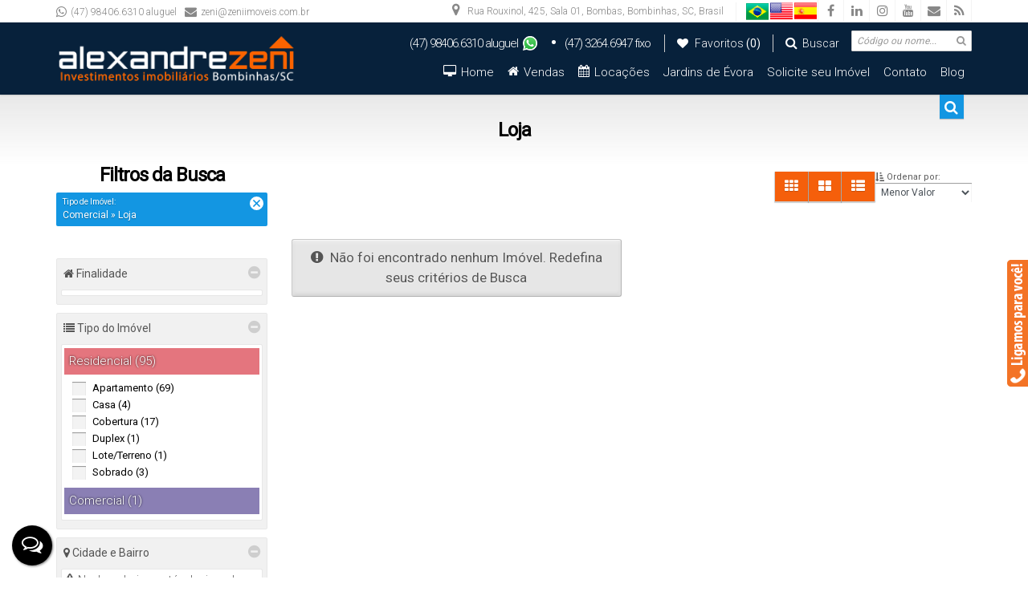

--- FILE ---
content_type: text/html; charset=UTF-8
request_url: https://zeniimoveis.com.br/busca/?SEARCH%5BFINALIDADE%5D%5B0%5D=VENDA&SEARCH%5BTIPO%5D%5B0%5D=15
body_size: 26535
content:
<!DOCTYPE html>
<html lang="pt-br">

<head>
    <meta http-equiv="Content-Type" content="text/html; charset=UTF-8" />
<meta name="rating" content="General" />
<meta name="revisit-after" content="1" />
<meta http-equiv="X-UA-Compatible" content="IE=edge" />
<meta name="viewport" id="viewport" content="user-scalable=yes, initial-scale=1, maximum-scale=5, minimum-scale=1, width=device-width, height=device-height" />
<meta name="author" content="Apresenta.me ~ Plataforma Imobiliária (apresenta.me)">

<title>Zeni Imóveis</title> 
<meta property="fb:app_id" content="359196174416058"  /> 
<meta property="og:title" content="Zeni Imóveis"  /> 
<meta property="og:type" content="website"  /> 
<meta property="og:url" content="https://zeniimoveis.com.br/busca/?SEARCH%5BFINALIDADE%5D%5B0%5D=VENDA&SEARCH%5BTIPO%5D%5B0%5D=15"  /> 
<meta property="og:image" content="https://img.apresenta.me/M7YtVkvPK9BLMjBPjE-PyyxKzCiOz0-Pz4lPTU-MzYxPLcks1k-PTMvLT7bNVDOzMDC1TQYA.png"  /> 
<meta name="robots" content="all, index, follow"  /> 
<meta name="google-site-verification" content="OlBptkqqE6MPl9c3gWmJpmEX0csbuwM7lv-3Uy3ImUI"  /> 
<meta name="description" content="Conheça a imobiliária Zeni Imóveis. Somos especializados na venda e locação de imóveis. Conte com a máxima transparência e atenção dos nossos serviços."  /> 
<meta name="keywords" content="vendas, comprar, alugar, temporadas, investimentos, imobiliárias, praias, apartamentos, casas, coberturas, corretor de imóveis"  /> 

<script type="text/javascript">
    var $url = '../';
    var $CONFIG = {"COMPANY_ID":"5086","SESSION_ID":"8agme664he8c6uvamcth97q320","DOMAIN":"zeniimoveis.com.br","DOMAIN_HTTP":"https:\/\/zeniimoveis.com.br\/","AJAX_URL":null,"GOOGLE_RECAPTCHA_SITE_KEY":"6LdyJiAUAAAAAH5_G2RHx5BlOEZOxSW0aBnickgC","SITE_LANGUAGE_OPTIONS":["pt-BR","en","es"],"FAVORITES":[],"EMPRESA_PAIS":"Brasil","EMPRESA_ESTADO":"Santa Catarina","EMPRESA_CIDADE":"Bombinhas","EMPRESA_BAIRRO":"Bombas","GENERAL_COMPANY_NUMBER":"425","GENERAL_COMPANY_COMPLEMENT":"Sala 01","EMPRESA_ENDERECO":"<span class=\"Rua\">Rua Rouxinol<\/span><span class=\"virgula\">,<\/span> <span class=\"Numero\">425<\/span><span class=\"virgula\">,<\/span> <span class=\"Complemento\">Sala 01<\/span><span class=\"virgula\">,<\/span> <span class=\"Bairro\">Bombas<\/span><span class=\"virgula\">,<\/span> <span class=\"cidade\">Bombinhas<\/span><span class=\"virgula\">,<\/span> <span class=\"EstadoSigla\">SC<\/span><span class=\"virgula\">,<\/span> <span class=\"Pais\">Brasil<\/span> ","GENERAL_COMPANY_PHONE":"(47) 98406.6310 aluguel","GENERAL_COMPANY_PHONE_OPERATOR":"WHATSAPP_LOCACAO","GENERAL_COMPANY_PHONE_2":"(47) 3264.6947 fixo","GENERAL_COMPANY_PHONE_2_OPERATOR":"FIXO","GENERAL_COMPANY_PHONE_3":"(47) 99923.9944 aluguel","GENERAL_COMPANY_PHONE_3_OPERATOR":"WHATSAPP_LOCACAO","GENERAL_COMPANY_PHONE_4":"(47) 98879.0739 vendas","GENERAL_COMPANY_PHONE_4_OPERATOR":"CLARO","GENERAL_COMPANY_NAME":"Zeni Im\u00f3veis","WHATSAPP_LINK":[{"link":"<a href=\"https:\/\/www.zeniimoveis.com.br\/whatsapp?phone=47984066310&text=Ol%C3%A1%2C+tudo+bem%3F+Estou+acessando+o+site+da+Zeni+Im%C3%B3veis+e+gostaria+de+mais+informa%C3%A7%C3%B5es%21\" sendText=\"Ol%C3%A1%2C+tudo+bem%3F+Estou+acessando+o+site+da+Zeni+Im%C3%B3veis+e+gostaria+de+mais+informa%C3%A7%C3%B5es%21\" aria-label=\"Chamar via WhatsApp (47) 98406.6310 aluguel\" target=\"_blank\" sendto=\"47984066310\" class=\"WhatsappChatShow showChat LinkTalkWhatsApp TelefoneEmpresa WHATSAPP_LOCACAO\">(47) 98406.6310 aluguel<\/a>","to":"47984066310","href":"https:\/\/www.zeniimoveis.com.br\/whatsapp?phone=47984066310&text=Ol%C3%A1%2C+tudo+bem%3F+Estou+acessando+o+site+da+Zeni+Im%C3%B3veis+e+gostaria+de+mais+informa%C3%A7%C3%B5es%21"},{"link":"<a href=\"https:\/\/www.zeniimoveis.com.br\/whatsapp?phone=47999239944&text=Ol%C3%A1%2C+tudo+bem%3F+Estou+acessando+o+site+da+Zeni+Im%C3%B3veis+e+gostaria+de+mais+informa%C3%A7%C3%B5es%21\" sendText=\"Ol%C3%A1%2C+tudo+bem%3F+Estou+acessando+o+site+da+Zeni+Im%C3%B3veis+e+gostaria+de+mais+informa%C3%A7%C3%B5es%21\" aria-label=\"Chamar via WhatsApp (47) 99923.9944 aluguel\" target=\"_blank\" sendto=\"47999239944\" class=\"WhatsappChatShow showChat LinkTalkWhatsApp TelefoneEmpresa WHATSAPP_LOCACAO\">(47) 99923.9944 aluguel<\/a>","to":"47999239944","href":"https:\/\/www.zeniimoveis.com.br\/whatsapp?phone=47999239944&text=Ol%C3%A1%2C+tudo+bem%3F+Estou+acessando+o+site+da+Zeni+Im%C3%B3veis+e+gostaria+de+mais+informa%C3%A7%C3%B5es%21"}],"LAYOUT_IMAGE_LOGO":"https:\/\/img.apresenta.me\/M7UtVkvPK9BLTTM2jc9Pz8_JT01PzM2MLynNr0zM0U-PTMvLT7bNVDOzMDC1TQYA.png","LAYOUT_IMAGE_LOGO_FOOTER":"https:\/\/img.apresenta.me\/M7UtVkvPK9BLsUg2jC9KLcnPT4vPT8-PiU9NT8zNjC8pza9MzNFPz0zLy0_2zVQzszAwtU0GAA.png","SITE_LIKE_BUILDING_LEAD":true}</script>

<link rel="stylesheet" href="https://script.apresenta.me/public/css/default.css?id=f36c5d121cb5f7ac9ca3b1976cbd8c27" />

<!-- FavIcon -->
<link rel="icon" media="screen" type="image/png" sizes="16x16" href="https://img.apresenta.me/M7YtVkvPK9AzsDBIjI_Pz8tPzixLTItPTU-MzQTyi-JzEsvi0zPTgBL6EMo2U83MwsDUNhkA.png" />
<link rel="icon" media="screen" type="image/png" sizes="32x32" href="https://img.apresenta.me/M7YtVkvPK9AzsDBIjI_Pz8tPzixLTItPTU-MzQTyi-JzEsvi0zPTgBL6EMo2U83MwsDUNhkA.png" />
<link rel="icon" media="screen" type="image/png" sizes="96x96" href="https://img.apresenta.me/M7YtVkvPK9AzsDBIjI_Pz8tPzixLTItPTU-MzQTyi-JzEsvi0zPTgBL6EMo2U83MwsDUNhkA.png" />
<link rel="apple-touch-icon" media="screen" sizes="180x180" href="https://img.apresenta.me/M7YtVkvPK9AzsDBIjI_Pz8tPzixLTItPTU-MzQTyi-JzEsvi0zPTgBL6EMo2U83MwsDUNhkA.png">
<link rel="apple-touch-startup-image" media="screen" href="https://img.apresenta.me/M7YtVkvPK9AzsDBIjI_Pz8tPzixLTItPTU-MzQTyi-JzEsvi0zPTgBL6EMo2U83MwsDUNhkA.png">

<meta name="mobile-web-app-capable" content="yes" />
<meta name="apple-touch-fullscreen" content="yes" />
<meta name="apple-mobile-web-app-status-bar-style" content="default" />
<meta name="apple-mobile-web-app-title" content="Zeni Imóveis" />

<script>
    window.jQueryQ = window.jQueryQ || [];
    window.$ = window.jQuery = function() {
        window.jQueryQ.push(arguments);
    }

    const loadScript = (key, scriptLink, callback) => {
        let scriptLoaded = document.getElementById(key)
        if (scriptLoaded) {
            let called = false;
            for (var i = 1; i < 1000; i++) { //Faz esse loop até o script estar carregado
                setTimeout(function() {
                    if (scriptLoaded.loaded && !called) {
                        called = true;
                        if (callback)
                            return setTimeout(() => callback(), 10);
                    }
                }, 10 * i);
            }

            return;
        }

        const script = document.createElement('script');

        script.src = scriptLink
        script.id = key;
        script.defer = true;
        document.body.appendChild(script);

        script.onload = () => {
            script.loaded = true;
            if (callback)
                setTimeout(() => callback(), 50);
        };
    };

    var FormReCaptchaLoaded = [];

    function ReCaptchaLoad(box) {
        $(() => {
            $('.g-recaptcha:not(.recaptchaLoaded)', box).each(function(i, el) {
                $(this).addClass('recaptchaLoaded');
                var form = $(this).parents('form');
                form.unbind('click.recaptcha').bind('click.recaptcha').click(function() {
                    if ($.inArray(form, FormReCaptchaLoaded) < 0) {
                        FormReCaptchaLoaded.push(form);
                        grecaptcha.render($(el).attr('id'), {
                            sitekey: $CONFIG.GOOGLE_RECAPTCHA_SITE_KEY,
                            size: 'invisible',
                            callback: 'Submit' + $(el).attr('id')
                        });
                    }
                });
            });
        });
    };
    const loadRecaptcha = () => loadScript('recaptchaApi', 'https://www.google.com/recaptcha/api.js?onload=ReCaptchaLoad&render=explicit');

    const loadYoutube = (c) => loadScript('youtubeApi', 'https://www.youtube.com/iframe_api', c);

    let jqueryLoaded;
    const webScripts = (c) => loadScript('siteScripts', `https://script.apresenta.me/public/js/scripts.js?id=c5331641d06a37f5505b0220c9c11385`, () => {
        if (!jqueryLoaded) {
            jqueryLoaded = true;
            jQuery.each(window.jQueryQ || [], function(i, a) { //Rodar todos os scripts usando jquery antes de carregar de fato o jquery
                setTimeout(() => {
                    jQuery.apply(this, a);
                }, 0);
            });
        }

        if (c)
            setTimeout(() => c(), 10)

    });
</script>

<script type="application/ld+json">
    {
        "@context": "https://schema.org",
        "@type": "RealEstateAgent",
        "url": "https://zeniimoveis.com.br/",
        "name": "Zeni Imóveis",
        "description": "Investimentos Imobiliários - Bombinhas ",
        "logo": "https://img.apresenta.me/M7UtVkvPK9BLTTM2jc9Pz8_JT01PzM2MLynNr0zM0U-PTMvLT7bNVDOzMDC1TQYA.png",
        "address": {
            "@context": "https://schema.org",
            "@type": "PostalAddress",
            "streetAddress": "Rua Rouxinol",
            "addressLocality": "Bombinhas",
            "addressRegion": "SC",
            "postalCode": "88215000",
            "addressCountry": "Brasil"
        },
        "geo": {
            "@context": "https://schema.org",
            "@type": "GeoCoordinates",
            "latitude": "-27.145929776765",
            "longitude": "-48.502427635932"
        },
        "telephone": "(47) 98406.6310 aluguel",
        "sameAs": ["https:\/\/www.facebook.com\/zeniimoveis","https:\/\/www.linkedin.com\/in\/alexandre-zeni-6243b174\/","https:\/\/www.instagram.com\/zeniimoveis\/","https:\/\/www.youtube.com\/channel\/UC7ipP8kxYUFMxxB4S5s7F5Q","zeni@zeniimoveis.com.br","https:\/\/zeniimoveis.com.br\/blog"]    }
</script>

<link rel="alternate" hreflang="pt-br" href="https://zeniimoveis.com.br/busca/?SEARCH%5BFINALIDADE%5D%5B0%5D=VENDA&SEARCH%5BTIPO%5D%5B0%5D=15"  /> 
<link rel="canonical" href="https://zeniimoveis.com.br/imoveis"  /> 
  <!-- Global site tag (gtag.js) - Google Analytics -->
<script async src="https://www.googletagmanager.com/gtag/js?id=UA-46645744-1"></script>
<script>
  window.dataLayer = window.dataLayer || [];
  function gtag(){dataLayer.push(arguments);}
  gtag('js', new Date());

  gtag('config', 'UA-46645744-1');
</script>

<script>
window.onload = () => {
	wppDesc = document.querySelector(".LinkContato.WhatsappChatShow:not(.LinkTalkWhatsApp) span.Desc");
	wppDesc.textContent = "Conversar com o WhatsApp de vendas";
}
</script> 

  
    <script async src='https://www.googletagmanager.com/gtag/js?id=G-VHWWM4SX0L'></script>
    <script>
        window.dataLayer = window.dataLayer || [];
        function gtag(){dataLayer.push(arguments);}
        gtag('js', new Date());

        gtag('config', 'G-VHWWM4SX0L', {
            'custom_map': {
                'dimension1': 'APR_5086',
                'dimension2': 'https://zeniimoveis.com.br/busca/?SEARCH%5BFINALIDADE%5D%5B0%5D=VENDA&SEARCH%5BTIPO%5D%5B0%5D=15',
                'dimension3': 'APR_5086_',
            },
            'user_properties': {
                'company_id': 'APR_5086',
                
            }
        });

        gtag('event', 'page_view', {
            'send_to': 'G-VHWWM4SX0L',
            'company_id': 'APR_5086',
            
            'url': 'https://zeniimoveis.com.br/busca/?SEARCH%5BFINALIDADE%5D%5B0%5D=VENDA&SEARCH%5BTIPO%5D%5B0%5D=15',
        });
    </script> 

    <script type="text/javascript">
        let sites = JSON.parse(localStorage.getItem('history_site')) || JSON.parse(JSON.stringify([]))
        let newHistory = {"date":"2026-01-18T18:45:25.693829Z","page":"BUSCA","title":"BUSCA","url":"\/busca\/?SEARCH%5BFINALIDADE%5D%5B0%5D=VENDA&SEARCH%5BTIPO%5D%5B0%5D=15","searchs":{"FINALIDADE":["VENDA"],"TIPO":["15"],"URL_PARAMS":["zeniimoveis.com.br","busca"]}};

        // Evita dados extensos no localStorage
        if (sites.length >= 100) sites.shift()

        if (newHistory)
            sites.push({
                ...newHistory
            })

        localStorage.setItem('history_site', JSON.stringify(sites))
    </script>

    <link rel="stylesheet" media="screen" href="https://script.apresenta.me/public/css/amazing/azul.css?id=9113d03b6e68bff6f09ef1446ae67250" />
</head>


<body class="busca busca amazing azul HeaderCapa70">

            <div id="header" class="header">
            <div class="SideBg"></div>

            <div class="SmallBar">
                <div class="container">

                    <div class="SmallBarContent">
                        <a aria-label="Endereço" href="contato" class="Endereco">
                            <span class="fa fa-map-marker" style="font-size:17px;"></span> &nbsp;
                            <span class="Rua">Rua Rouxinol</span><span class="virgula">,</span> <span class="Numero">425</span><span class="virgula">,</span> <span class="Complemento">Sala 01</span><span class="virgula">,</span> <span class="Bairro">Bombas</span><span class="virgula">,</span> <span class="cidade">Bombinhas</span><span class="virgula">,</span> <span class="EstadoSigla">SC</span><span class="virgula">,</span> <span class="Pais">Brasil</span>                         </a>

                        <div class="SocialLinks">
                                                            <a href="https://www.facebook.com/zeniimoveis" target="_blank" class="SocialLink Facebook" title="Facebook" aria-label="Facebook">
                                    <span class="fa fa-facebook"></span>
                                </a>
                                                            <a href="https://www.linkedin.com/in/alexandre-zeni-6243b174/" target="_blank" class="SocialLink Linkedin" title="Linkedin" aria-label="Linkedin">
                                    <span class="fa fa-linkedin"></span>
                                </a>
                                                            <a href="https://www.instagram.com/zeniimoveis/" target="_blank" class="SocialLink Instagram" title="Instagram" aria-label="Instagram">
                                    <span class="fa fa-instagram"></span>
                                </a>
                                                            <a href="https://www.youtube.com/channel/UC7ipP8kxYUFMxxB4S5s7F5Q" target="_blank" class="SocialLink Youtube" title="Youtube" aria-label="Youtube">
                                    <span class="fa fa-youtube"></span>
                                </a>
                                                            <a href="mailto:zeni@zeniimoveis.com.br" target="_blank" class="SocialLink Email" title="Email" aria-label="Email">
                                    <span class="fa fa-envelope"></span>
                                </a>
                                                            <a href="https://zeniimoveis.com.br/blog" target="_blank" class="SocialLink Blog" title="Blog" aria-label="Blog">
                                    <span class="fa fa-rss"></span>
                                </a>
                                                    </div>

                        <div class="LanguageOption">
                            <a onclick="LanguageChange('pt-BR', 'Português'); return false;" aria-label="Português" title="Português"><div class="flag Country_pt-br"></div></a><a onclick="LanguageChange('en', 'Inglês'); return false;" aria-label="Inglês" title="Inglês"><div class="flag Country_en"></div></a><a onclick="LanguageChange('es', 'Espanhol'); return false;" aria-label="Espanhol" title="Espanhol"><div class="flag Country_es"></div></a>                        </div>
                    </div>

                    <div class="SmallBarContentLeft">
                        <figure class="telefone"><span class="fa fa-whatsapp"></span> <a aria-label="Ligar" href="tel:(47) 98406.6310 aluguel">(47) 98406.6310 aluguel</a></figure><figure class="d-none telefone"><span class="fa fa-phone"></span> <a aria-label="Ligar" href="tel:(47) 3264.6947 fixo">(47) 3264.6947 fixo</a></figure><figure class="d-none telefone"><span class="fa fa-whatsapp"></span> <a aria-label="Ligar" href="tel:(47) 99923.9944 aluguel">(47) 99923.9944 aluguel</a></figure><figure class="d-none telefone"><span class="fa fa-phone"></span> <a aria-label="Ligar" href="tel:(47) 98879.0739 vendas">(47) 98879.0739 vendas</a></figure>
                        <figure class="email"><span class="fa fa-envelope"></span> <a aria-label="Enviar E-mail" href="mailto://zeni@zeniimoveis.com.br" class="notranslate">zeni@zeniimoveis.com.br</a></figure>
                    </div>
                </div>
            </div>

            <div class="BigBar">
                <div class="container">

                    <div class="LogoBlock">
                        <a href="https://zeniimoveis.com.br/" class="LogoPlace notranslate" aria-label="Zeni Imóveis - Investimentos Imobiliários - Bombinhas" title="Zeni Imóveis - Investimentos Imobiliários - Bombinhas">
                            Zeni Imóveis - Investimentos Imobiliários - Bombinhas                        </a>
                    </div>


                    <div class="BigBarContent">

                        <div class="BoxBuscador">
                            <form method="get" action="/imoveis/">
                                <button type="submit" class="BuscaIcon" aria-label="Buscar">
                                    <span class="fa fa-search"></span>
                                </button>
                                <input type="text" name="desc" placeholder="Código ou nome..." class="BuscaInput">
                            </form>
                        </div>

                        <div class="BoxOther ">

                            <div class="DetalheTopo BoxBusca">
                                <a href="https://zeniimoveis.com.br/imoveis/" aria-label="Buscar">
                                    <div class="Text FavoritoTopo" title="Fazer uma busca por imóveis">
                                        <span class="fa fa-search"></span>
                                        <span class="LinkText">Buscar</span>
                                    </div>
                                </a>
                            </div>

                            <div class="DetalheTopo CentralCliente">
                                <a href="https://zeniimoveis.com.br/cliente" target="_blank">
                                    <div class="Text FavoritoTopo" title="Abrir acesso restrito a clientes e proprietários, obtenha segunda via de boletos bancários, extratos de gastos...">
                                        <span class="fa fa-user"></span>
                                        <span class="LinkText">Central do Cliente</span>
                                    </div>
                                </a>
                            </div>

                            <div class="DetalheTopo BoxFavorito">
                                <a href="https://zeniimoveis.com.br/imoveis/favoritos" aria-label="Listar Imóveis Favoritos">
                                    <div class="Text FavoritoTopo" title="Listar Imóveis Favoritos">
                                        <span class="fa fa-heart"></span>
                                        <span class="LinkText">Favoritos</span> <span class="Quantidade">(0)</span>
                                    </div>
                                </a>
                            </div>

                            <div class="DetalheTopo BoxContato TooltipTelefone" data-tooltip-content="#TelefonePopUp">
                                <div class="Text TelefoneTopo" title="(47) 98406.6310 aluguel">
                                    <span class="telefone first   tel1"><span class="numero"><a href="https://www.zeniimoveis.com.br/whatsapp?phone=47984066310&text=Ol%C3%A1%2C+tudo+bem%3F+Estou+acessando+o+site+da+Zeni+Im%C3%B3veis+e+gostaria+de+mais+informa%C3%A7%C3%B5es%21" sendText="Ol%C3%A1%2C+tudo+bem%3F+Estou+acessando+o+site+da+Zeni+Im%C3%B3veis+e+gostaria+de+mais+informa%C3%A7%C3%B5es%21" aria-label="Chamar via WhatsApp (47) 98406.6310 aluguel" target="_blank" sendto="47984066310" class="WhatsappChatShow showChat LinkTalkWhatsApp TelefoneEmpresa WHATSAPP_LOCACAO">(47) 98406.6310 aluguel</a></span><span class="operadora WHATSAPP_LOCACAO"></span></span>
                                    <span class="telefone tel1 "><span class="numero"><a href="tel:4732646947" aria-label="Ligar para (47) 3264.6947 fixo" class=" TelefoneEmpresa FIXO">(47) 3264.6947 fixo</a></span><span class="operadora FIXO"></span></span>
                                    <span class="telefone tel1 "><span class="numero"><a href="https://www.zeniimoveis.com.br/whatsapp?phone=47999239944&text=Ol%C3%A1%2C+tudo+bem%3F+Estou+acessando+o+site+da+Zeni+Im%C3%B3veis+e+gostaria+de+mais+informa%C3%A7%C3%B5es%21" sendText="Ol%C3%A1%2C+tudo+bem%3F+Estou+acessando+o+site+da+Zeni+Im%C3%B3veis+e+gostaria+de+mais+informa%C3%A7%C3%B5es%21" aria-label="Chamar via WhatsApp (47) 99923.9944 aluguel" target="_blank" sendto="47999239944" class="WhatsappChatShow showChat LinkTalkWhatsApp TelefoneEmpresa WHATSAPP_LOCACAO">(47) 99923.9944 aluguel</a></span><span class="operadora WHATSAPP_LOCACAO"></span></span>
                                    <span class="telefone tel1 "><span class="numero"><a href="tel:47988790739" aria-label="Ligar para (47) 98879.0739 vendas" class=" TelefoneEmpresa CLARO">(47) 98879.0739 vendas</a></span><span class="operadora CLARO"></span></span>
                                </div>
                            </div>

                        </div>

                    </div>

                    <div class="MenuTopoPlace">
                        <div class="MenuTopo">
    <div class="MenuNormal">
        
        <ul class="MenuTopoLista" role="navigation">

            <ul class="sm sm-blue MenuTopoCustom collapsed" id="MenuTopoSmall" role="navigation">
                <li title="Blog" class="Blog">
                                        <a href="https://zeniimoveis.com.br/blog" target="_self" class="LinkPrincipal"><span class="desc" aria-label="Blog">Blog</span></a></li><li title="Contato" class="Contato">
                                        <a href="https://zeniimoveis.com.br/contato" target="_self" class="LinkPrincipal"><span class="desc" aria-label="Contato">Contato</span></a></li><li title="Solicite seu Imóvel" class="SoliciteseuImovel">
                                        <a href="https://zeniimoveis.com.br/solicite-seu-imovel" target="_self" class="LinkPrincipal"><span class="desc" aria-label="Solicite seu Imóvel">Solicite seu Imóvel</span></a></li><li title="Jardins de Évora" class="JardinsdeEvora">
                                        <a href="https://zeniimoveis.com.br/jardins-de-evora" target="_self" class="LinkPrincipal"><span class="desc" aria-label="Jardins de Évora">Jardins de Évora</span></a></li>            </ul>




                            <li class="MenuInterno" id="MenuLocacao" title="Locações">
                    <a href="#" class="LinkPrincipal" target="_self" aria-label="Locações"><span class="fa fa-calendar"></span><span class="desc">Locações</span></a>
                    <ul class="ListaInterna NotFixed">
                        <div class="SubMenu">
                            <div class="container">
                                <li class="Coluna" id="0">
                                                    <div class="ColunaHeader">
                                                        <a href="https://zeniimoveis.com.br/imoveis/temporada" class="ColunaTitle" aria-label="Temporada">Temporada</a>
                                                        <a href="https://zeniimoveis.com.br/imoveis/temporada" class="VerTodos" aria-label="Ver Tudo">Ver Tudo</a>
                                                    </div>
                                                    <ul><li><a href="https://zeniimoveis.com.br/imoveis/temporada?acomodacao=2" aria-label="Ocupação 2 pessoas">Ocupação 2 pessoas</a></li><li><a href="https://zeniimoveis.com.br/imoveis/temporada/casa+casa-de-condominio?acomodacao=4" aria-label="Ocupação 4 pessoas">Ocupação 4 pessoas</a></li><li><a href="https://zeniimoveis.com.br/imoveis/temporada?acomodacao=6" aria-label="Ocupação 6 pessoas">Ocupação 6 pessoas</a></li><li><a href="https://zeniimoveis.com.br/imoveis/temporada?acomodacao=8" aria-label="Ocupação 8 pessoas">Ocupação 8 pessoas</a></li><li><a href="https://zeniimoveis.com.br/imoveis/temporada?acomodacao=11" aria-label="Ocupação 10 pessoas ou +">Ocupação 10 pessoas ou +</a></li></ul></li><li class="Coluna" id="1">
                                                    <div class="ColunaHeader">
                                                        <a href="https://zeniimoveis.com.br/imoveis/aluguel" class="ColunaTitle" aria-label="Locação Anual">Locação Anual</a>
                                                        <a href="https://zeniimoveis.com.br/imoveis/aluguel" class="VerTodos" aria-label="Ver Tudo">Ver Tudo</a>
                                                    </div>
                                                    <ul><li><a href="https://zeniimoveis.com.br/imoveis/aluguel/apartamento+cobertura+flat-loft-estudio" aria-label="Apartamentos">Apartamentos</a></li><li><a href="https://zeniimoveis.com.br/imoveis/aluguel/casa+casa-de-condominio" aria-label="Casas">Casas</a></li><li><a href="https://zeniimoveis.com.br/imoveis/aluguel/sobrado" aria-label="Sobrado">Sobrado</a></li><li><a href="https://zeniimoveis.com.br/imoveis/aluguel/comercial+escritorio+hotel+loja+predio+salas-comerciais+armazem+galpao+garagem+residencial-e-comercial" aria-label="Comercial">Comercial</a></li><li><a href="https://zeniimoveis.com.br/imoveis/aluguel/hotel+predio+armazem+galpao+garagem" aria-label="Industrial">Industrial</a></li></ul></li>
                                <a href="#" class="FecharMenu" aria-label="Fechar Menu">Fechar Menu <span class="fa fa-close"></span></a>
                            </div>
                        </div>
                    </ul>
                </li>
            

            


                            <li class="MenuInterno" id="MenuVenda" title="Vendas">
                    <a href="#" class="LinkPrincipal" target="_self"><span class="fa fa-home"></span><span class="desc" aria-label="Vendas">Vendas</span></a>
                    <ul class="ListaInterna NotFixed">
                        <div class="SubMenu">
                            <div class="container">
                                <li class="Coluna" id="0">
                                                    <div class="ColunaHeader">
                                                        <a href="https://zeniimoveis.com.br/imoveis/venda/apartamento+duplex+cobertura" class="ColunaTitle" aria-label="Apartamentos">Apartamentos</a>
                                                        <a href="https://zeniimoveis.com.br/imoveis/venda/apartamento+duplex+cobertura" class="VerTodos" aria-label="Ver Tudo">Ver Tudo</a>
                                                    </div>
                                                    <ul><li><a href="https://zeniimoveis.com.br/imoveis/venda/apartamento/dormitorios-1-1" aria-label="Apartamentos 1 Dorm.">Apartamentos 1 Dorm.</a></li><li><a href="https://zeniimoveis.com.br/imoveis/venda/apartamento+duplex+cobertura/dormitorios-2-2" aria-label="Apartamentos 02 Dorm.">Apartamentos 02 Dorm.</a></li><li><a href="https://zeniimoveis.com.br/imoveis/venda/apartamento/dormitorios-3-3" aria-label="Apartamentos 03 Dorm.">Apartamentos 03 Dorm.</a></li><li><a href="https://zeniimoveis.com.br/imoveis/venda/apartamento/dormitorios-4" aria-label="Apartamentos 04 Dorm. ou +">Apartamentos 04 Dorm. ou +</a></li><li><a href="https://zeniimoveis.com.br/imoveis/venda/apartamento+duplex+cobertura/detalhe-" aria-label="Apartamentos Alto Padrão">Apartamentos Alto Padrão</a></li><li><a href="https://zeniimoveis.com.br/imoveis/venda/apartamento+duplex+cobertura/detalhe-" aria-label="Apartamentos Quadra Mar">Apartamentos Quadra Mar</a></li><li><a href="https://zeniimoveis.com.br/imoveis/venda/apartamento+duplex+cobertura/detalhe-" aria-label="Apartamentos Frente Mar">Apartamentos Frente Mar</a></li><li><a href="https://zeniimoveis.com.br/imoveis/venda/duplex+cobertura" aria-label="Coberturas">Coberturas</a></li></ul></li><li class="Coluna" id="1">
                                                    <div class="ColunaHeader">
                                                        <a href="https://zeniimoveis.com.br/imoveis/venda/casa+casa-de-condominio" class="ColunaTitle" aria-label="Casas">Casas</a>
                                                        <a href="https://zeniimoveis.com.br/imoveis/venda/casa+casa-de-condominio" class="VerTodos" aria-label="Ver Tudo">Ver Tudo</a>
                                                    </div>
                                                    <ul><li><a href="https://zeniimoveis.com.br/imoveis/venda/dormitorios-1-1?desc=casas" aria-label="Casas 01 Dorm.">Casas 01 Dorm.</a></li><li><a href="https://zeniimoveis.com.br/imoveis/venda/casa+casa-de-condominio/dormitorios-2-2" aria-label="Casas 02 Dorm.">Casas 02 Dorm.</a></li><li><a href="https://zeniimoveis.com.br/imoveis/venda/casa/dormitorios-3-3" aria-label="Casas 03 Dorm.">Casas 03 Dorm.</a></li><li><a href="https://zeniimoveis.com.br/imoveis/venda/casa+sobrado/dormitorios-4" aria-label="Casas 04 Dorm. ou +">Casas 04 Dorm. ou +</a></li><li><a href="https://zeniimoveis.com.br/imoveis/venda/casa-de-condominio" aria-label="Casas em Condomínio">Casas em Condomínio</a></li><li><a href="https://zeniimoveis.com.br/imoveis/venda/sobrado" aria-label="Sobrado">Sobrado</a></li></ul></li><li class="Coluna" id="2">
                                                    <div class="ColunaHeader">
                                                        <a href="https://zeniimoveis.com.br/imoveis/venda/hotel+salas-comerciais" class="ColunaTitle" aria-label="Comercial">Comercial</a>
                                                        <a href="https://zeniimoveis.com.br/imoveis/venda/hotel+salas-comerciais" class="VerTodos" aria-label="Ver Tudo">Ver Tudo</a>
                                                    </div>
                                                    <ul><li><a href="https://zeniimoveis.com.br/imoveis/venda/escritorio+hotel" aria-label="Escritório">Escritório</a></li><li><a href="https://zeniimoveis.com.br/imoveis/venda/loja" aria-label="Loja">Loja</a></li><li><a href="https://zeniimoveis.com.br/imoveis/venda/armazem+galpao+garagem" aria-label="Armazém / Lancheria">Armazém / Lancheria</a></li><li><a href="https://zeniimoveis.com.br/imoveis/venda/residencial-e-comercial" aria-label="Residencial e Comercial">Residencial e Comercial</a></li></ul></li><li class="Coluna" id="3">
                                                    <div class="ColunaHeader">
                                                        <a href="https://zeniimoveis.com.br/imoveis/venda/lote-terreno?desc=lote/terreno" class="ColunaTitle" aria-label="Terrenos">Terrenos</a>
                                                        <a href="https://zeniimoveis.com.br/imoveis/venda/lote-terreno?desc=lote/terreno" class="VerTodos" aria-label="Ver Tudo">Ver Tudo</a>
                                                    </div>
                                                    <ul><li><a href="https://zeniimoveis.com.br/imoveis/venda/chacara+sitio+fazenda+rancho" aria-label="Chácaras / Fazendas">Chácaras / Fazendas</a></li><li><a href="https://zeniimoveis.com.br/imoveis/venda/lote-terreno+terreno" aria-label="Terrenos / Lotes">Terrenos / Lotes</a></li></ul></li><li class="Coluna" id="4">
                                                    <div class="ColunaHeader">
                                                        <a href="https://zeniimoveis.com.br/imoveis/venda" class="ColunaTitle" aria-label="Por Valor">Por Valor</a>
                                                        <a href="https://zeniimoveis.com.br/imoveis/venda" class="VerTodos" aria-label="Ver Tudo">Ver Tudo</a>
                                                    </div>
                                                    <ul><li><a href="https://zeniimoveis.com.br/imoveis/venda/valor-0-500000?ordem=valor_menor" aria-label="Imóveis até R$500.000">Imóveis até R$500.000</a></li><li><a href="https://zeniimoveis.com.br/imoveis/venda/valor-500000-1000000?ordem=valor_menor" aria-label="De R$500.000 Até R$1.000.000">De R$500.000 Até R$1.000.000</a></li><li><a href="https://zeniimoveis.com.br/imoveis/venda/valor-1000000?ordem=valor_menor" aria-label="A partir de R$1.000.000">A partir de R$1.000.000</a></li></ul></li>
                                <a href="#" class="FecharMenu" aria-label="Fechar Menu">Fechar Menu <span class="fa fa-close"></span></a>
                            </div>
                        </div>
                    </ul>
                </li>
            

                            <li class="home" title="Home">
                    <a href="https://zeniimoveis.com.br/" class="LinkPrincipal" aria-label="Home" target="_self"><span class="fa fa-desktop"></span><span class="desc">Home</span></a>
                </li>
                    </ul>

    </div>

    <div class="MenuSmartphone">
        <a href="#" id="SmartMenuButton" class="MenuButton collapsed" aria-label="Abrir menu">
            <button type="button" class="navbar-toggle" aria-hidden="true">
                <span class="icon-bar i1"></span>
                <span class="icon-bar i2"></span>
                <span class="icon-bar i3"></span>
            </button>
        </a>

        <ul class="sm sm-blue collapsed" id="MenuTopoSmartphone" role="navigation">
            <li title="Buscar Imóveis" class="BuscarImoveis">
                                        <a href="https://zeniimoveis.com.br/imoveis" target="" class="LinkPrincipal"><span class="desc" aria-label="Buscar Imóveis">Buscar Imóveis</span></a></li><li title="Vendas" class="Vendas">
                                        <a href="https://zeniimoveis.com.br/#" target="" class="LinkPrincipal"><span class="desc" aria-label="Vendas">Vendas</span></a><ul><li title="Apartamentos" class="Apartamentos">
                                        <a href="https://zeniimoveis.com.br/imoveis/venda/apartamento+duplex+cobertura" target="" class=""><span class="desc" aria-label="Apartamentos">Apartamentos</span></a><ul><li title="Apartamentos 1 Dorm." class="Apartamentos1Dorm">
                                        <a href="https://zeniimoveis.com.br/imoveis/venda/apartamento/dormitorios-1-1" target="" class=""><span class="desc" aria-label="Apartamentos 1 Dorm.">Apartamentos 1 Dorm.</span></a></li><li title="Apartamentos 02 Dorm." class="Apartamentos02Dorm">
                                        <a href="https://zeniimoveis.com.br/imoveis/venda/apartamento+duplex+cobertura/dormitorios-2-2" target="" class=""><span class="desc" aria-label="Apartamentos 02 Dorm.">Apartamentos 02 Dorm.</span></a></li><li title="Apartamentos 03 Dorm." class="Apartamentos03Dorm">
                                        <a href="https://zeniimoveis.com.br/imoveis/venda/apartamento/dormitorios-3-3" target="" class=""><span class="desc" aria-label="Apartamentos 03 Dorm.">Apartamentos 03 Dorm.</span></a></li><li title="Apartamentos 04 Dorm. ou +" class="Apartamentos04Dormou">
                                        <a href="https://zeniimoveis.com.br/imoveis/venda/apartamento/dormitorios-4" target="" class=""><span class="desc" aria-label="Apartamentos 04 Dorm. ou +">Apartamentos 04 Dorm. ou +</span></a></li><li title="Apartamentos Alto Padrão" class="ApartamentosAltoPadrao">
                                        <a href="https://zeniimoveis.com.br/imoveis/venda/apartamento+duplex+cobertura/detalhe-" target="" class=""><span class="desc" aria-label="Apartamentos Alto Padrão">Apartamentos Alto Padrão</span></a></li><li title="Apartamentos Quadra Mar" class="ApartamentosQuadraMar">
                                        <a href="https://zeniimoveis.com.br/imoveis/venda/apartamento+duplex+cobertura/detalhe-" target="" class=""><span class="desc" aria-label="Apartamentos Quadra Mar">Apartamentos Quadra Mar</span></a></li><li title="Apartamentos Frente Mar" class="ApartamentosFrenteMar">
                                        <a href="https://zeniimoveis.com.br/imoveis/venda/apartamento+duplex+cobertura/detalhe-" target="" class=""><span class="desc" aria-label="Apartamentos Frente Mar">Apartamentos Frente Mar</span></a></li><li title="Coberturas" class="Coberturas">
                                        <a href="https://zeniimoveis.com.br/imoveis/venda/duplex+cobertura" target="" class=""><span class="desc" aria-label="Coberturas">Coberturas</span></a></li></ul></li><li title="Casas" class="Casas">
                                        <a href="https://zeniimoveis.com.br/imoveis/venda/casa+casa-de-condominio" target="" class=""><span class="desc" aria-label="Casas">Casas</span></a><ul><li title="Casas 01 Dorm." class="Casas01Dorm">
                                        <a href="https://zeniimoveis.com.br/imoveis/venda/dormitorios-1-1?desc=casas" target="" class=""><span class="desc" aria-label="Casas 01 Dorm.">Casas 01 Dorm.</span></a></li><li title="Casas 02 Dorm." class="Casas02Dorm">
                                        <a href="https://zeniimoveis.com.br/imoveis/venda/casa+casa-de-condominio/dormitorios-2-2" target="" class=""><span class="desc" aria-label="Casas 02 Dorm.">Casas 02 Dorm.</span></a></li><li title="Casas 03 Dorm." class="Casas03Dorm">
                                        <a href="https://zeniimoveis.com.br/imoveis/venda/casa/dormitorios-3-3" target="" class=""><span class="desc" aria-label="Casas 03 Dorm.">Casas 03 Dorm.</span></a></li><li title="Casas 04 Dorm. ou +" class="Casas04Dormou">
                                        <a href="https://zeniimoveis.com.br/imoveis/venda/casa+sobrado/dormitorios-4" target="" class=""><span class="desc" aria-label="Casas 04 Dorm. ou +">Casas 04 Dorm. ou +</span></a></li><li title="Casas em Condomínio" class="CasasemCondominio">
                                        <a href="https://zeniimoveis.com.br/imoveis/venda/casa-de-condominio" target="" class=""><span class="desc" aria-label="Casas em Condomínio">Casas em Condomínio</span></a></li><li title="Sobrado" class="Sobrado">
                                        <a href="https://zeniimoveis.com.br/imoveis/venda/sobrado" target="" class=""><span class="desc" aria-label="Sobrado">Sobrado</span></a></li></ul></li><li title="Comercial" class="Comercial">
                                        <a href="https://zeniimoveis.com.br/imoveis/venda/hotel+salas-comerciais" target="" class=""><span class="desc" aria-label="Comercial">Comercial</span></a><ul><li title="Escritório" class="Escritorio">
                                        <a href="https://zeniimoveis.com.br/imoveis/venda/escritorio+hotel" target="" class=""><span class="desc" aria-label="Escritório">Escritório</span></a></li><li title="Loja" class="Loja">
                                        <a href="https://zeniimoveis.com.br/imoveis/venda/loja" target="" class=""><span class="desc" aria-label="Loja">Loja</span></a></li><li title="Armazém / Lancheria" class="ArmazemLancheria">
                                        <a href="https://zeniimoveis.com.br/imoveis/venda/armazem+galpao+garagem" target="" class=""><span class="desc" aria-label="Armazém / Lancheria">Armazém / Lancheria</span></a></li><li title="Residencial e Comercial" class="ResidencialeComercial">
                                        <a href="https://zeniimoveis.com.br/imoveis/venda/residencial-e-comercial" target="" class=""><span class="desc" aria-label="Residencial e Comercial">Residencial e Comercial</span></a></li></ul></li><li title="Terrenos" class="Terrenos">
                                        <a href="https://zeniimoveis.com.br/imoveis/venda/lote-terreno?desc=lote/terreno" target="" class=""><span class="desc" aria-label="Terrenos">Terrenos</span></a><ul><li title="Chácaras / Fazendas" class="ChacarasFazendas">
                                        <a href="https://zeniimoveis.com.br/imoveis/venda/chacara+sitio+fazenda+rancho" target="" class=""><span class="desc" aria-label="Chácaras / Fazendas">Chácaras / Fazendas</span></a></li><li title="Terrenos / Lotes" class="TerrenosLotes">
                                        <a href="https://zeniimoveis.com.br/imoveis/venda/lote-terreno+terreno" target="" class=""><span class="desc" aria-label="Terrenos / Lotes">Terrenos / Lotes</span></a></li></ul></li><li title="Por Valor" class="PorValor">
                                        <a href="https://zeniimoveis.com.br/imoveis/venda" target="" class=""><span class="desc" aria-label="Por Valor">Por Valor</span></a><ul><li title="Imóveis até R$500.000" class="ImoveisateR500000">
                                        <a href="https://zeniimoveis.com.br/imoveis/venda/valor-0-500000?ordem=valor_menor" target="" class=""><span class="desc" aria-label="Imóveis até R$500.000">Imóveis até R$500.000</span></a></li><li title="De R$500.000 Até R$1.000.000" class="DeR500000AteR1000000">
                                        <a href="https://zeniimoveis.com.br/imoveis/venda/valor-500000-1000000?ordem=valor_menor" target="" class=""><span class="desc" aria-label="De R$500.000 Até R$1.000.000">De R$500.000 Até R$1.000.000</span></a></li><li title="A partir de R$1.000.000" class="ApartirdeR1000000">
                                        <a href="https://zeniimoveis.com.br/imoveis/venda/valor-1000000?ordem=valor_menor" target="" class=""><span class="desc" aria-label="A partir de R$1.000.000">A partir de R$1.000.000</span></a></li></ul></li></ul></li><li title="Locações" class="Locacoes">
                                        <a href="https://zeniimoveis.com.br/#" target="" class="LinkPrincipal"><span class="desc" aria-label="Locações">Locações</span></a><ul><li title="Temporada" class="Temporada">
                                        <a href="https://zeniimoveis.com.br/imoveis/temporada" target="" class=""><span class="desc" aria-label="Temporada">Temporada</span></a><ul><li title="Ocupação 2 pessoas" class="Ocupacao2pessoas">
                                        <a href="https://zeniimoveis.com.br/imoveis/temporada?acomodacao=2" target="" class=""><span class="desc" aria-label="Ocupação 2 pessoas">Ocupação 2 pessoas</span></a></li><li title="Ocupação 4 pessoas" class="Ocupacao4pessoas">
                                        <a href="https://zeniimoveis.com.br/imoveis/temporada/casa+casa-de-condominio?acomodacao=4" target="" class=""><span class="desc" aria-label="Ocupação 4 pessoas">Ocupação 4 pessoas</span></a></li><li title="Ocupação 6 pessoas" class="Ocupacao6pessoas">
                                        <a href="https://zeniimoveis.com.br/imoveis/temporada?acomodacao=6" target="" class=""><span class="desc" aria-label="Ocupação 6 pessoas">Ocupação 6 pessoas</span></a></li><li title="Ocupação 8 pessoas" class="Ocupacao8pessoas">
                                        <a href="https://zeniimoveis.com.br/imoveis/temporada?acomodacao=8" target="" class=""><span class="desc" aria-label="Ocupação 8 pessoas">Ocupação 8 pessoas</span></a></li><li title="Ocupação 10 pessoas ou +" class="Ocupacao10pessoasou">
                                        <a href="https://zeniimoveis.com.br/imoveis/temporada?acomodacao=11" target="" class=""><span class="desc" aria-label="Ocupação 10 pessoas ou +">Ocupação 10 pessoas ou +</span></a></li></ul></li><li title="Locação Anual" class="LocacaoAnual">
                                        <a href="https://zeniimoveis.com.br/imoveis/aluguel" target="" class=""><span class="desc" aria-label="Locação Anual">Locação Anual</span></a><ul><li title="Apartamentos" class="Apartamentos">
                                        <a href="https://zeniimoveis.com.br/imoveis/aluguel/apartamento+cobertura+flat-loft-estudio" target="" class=""><span class="desc" aria-label="Apartamentos">Apartamentos</span></a></li><li title="Casas" class="Casas">
                                        <a href="https://zeniimoveis.com.br/imoveis/aluguel/casa+casa-de-condominio" target="" class=""><span class="desc" aria-label="Casas">Casas</span></a></li><li title="Sobrado" class="Sobrado">
                                        <a href="https://zeniimoveis.com.br/imoveis/aluguel/sobrado" target="" class=""><span class="desc" aria-label="Sobrado">Sobrado</span></a></li><li title="Comercial" class="Comercial">
                                        <a href="https://zeniimoveis.com.br/imoveis/aluguel/comercial+escritorio+hotel+loja+predio+salas-comerciais+armazem+galpao+garagem+residencial-e-comercial" target="" class=""><span class="desc" aria-label="Comercial">Comercial</span></a></li><li title="Industrial" class="Industrial">
                                        <a href="https://zeniimoveis.com.br/imoveis/aluguel/hotel+predio+armazem+galpao+garagem" target="" class=""><span class="desc" aria-label="Industrial">Industrial</span></a></li></ul></li></ul></li><li title="Jardins de Évora" class="JardinsdeEvora">
                                        <a href="https://zeniimoveis.com.br/jardins-de-evora" target="_self" class="LinkPrincipal"><span class="desc" aria-label="Jardins de Évora">Jardins de Évora</span></a></li><li title="Solicite seu Imóvel" class="SoliciteseuImovel">
                                        <a href="https://zeniimoveis.com.br/solicite-seu-imovel" target="_self" class="LinkPrincipal"><span class="desc" aria-label="Solicite seu Imóvel">Solicite seu Imóvel</span></a></li><li title="Contato" class="Contato">
                                        <a href="https://zeniimoveis.com.br/contato" target="_self" class="LinkPrincipal"><span class="desc" aria-label="Contato">Contato</span></a></li><li title="Blog" class="Blog">
                                        <a href="https://zeniimoveis.com.br/blog" target="_self" class="LinkPrincipal"><span class="desc" aria-label="Blog">Blog</span></a></li>        </ul>
    </div>

</div>





<script type="text/javascript">
    $(function() {

        function MenuTopoClose(NotThis) {
            $("ul.MenuTopoLista").unbind('clickout');

            if (!NotThis) {
                $('div.MenuTopo div.overlay').fadeOut();
                $('ul.MenuTopoLista li.MenuInterno.MenuAtivo div.SubMenu').removeClass('EfeitoMenu');
                setTimeout(function() {
                    $("div#HeaderFloat div.MenuFloat li.MenuInterno").removeClass('MenuAtivo');
                    $('ul.MenuTopoLista li.MenuInterno').removeClass('MenuAtivo');
                }, 500);
            } else {
                $('ul.MenuTopoLista li.MenuInterno.MenuAtivo div.SubMenu').removeClass('EfeitoMenu');
                setTimeout(function() {
                    $("div#HeaderFloat div.MenuFloat li.MenuInterno:not(#" + NotThis.attr('id') + ")").removeClass('MenuAtivo');
                    $('ul.MenuTopoLista li.MenuInterno').not(NotThis).removeClass('MenuAtivo')
                }, 500);
            }


            return false;
        }

        function MenuTopoOpen(t) {
            if (t.hasClass('MenuAtivo')) {
                MenuTopoClose();
                return false;
            }

            MenuTopoClose(t);

            t.addClass('MenuAtivo');
            $("div#HeaderFloat div.MenuFloat li.MenuInterno#" + t.attr('id')).addClass('MenuAtivo');
            $('div.SubMenu', t).addClass('EfeitoMenu');

            $("ul.MenuTopoLista").bind('clickout', function() {
                MenuTopoClose();
            });
            return false;
        }

        $("ul.MenuTopoLista a.FecharMenu").click(function() {
            MenuTopoClose();
            return false;
        });

        $("ul.MenuTopoLista li.MenuInterno a.LinkPrincipal").click(function() {
            MenuTopoOpen($(this).parent());
            return false;
        });

        $("div#HeaderFloat div.MenuFloat li.MenuInterno").click(function() {
            MenuTopoOpen($("ul.MenuTopoLista li.MenuInterno#" + $(this).attr('id')));
            return false;
        });


        $('#SmartMenuButton').click(function() {
            var $this = $(this),
                $menu = $('#MenuTopoSmartphone');
            if ($menu.is(':animated')) {
                return false;
            }
            if (!$this.hasClass('collapsed')) {
                $menu.slideUp(250, function() {
                    $(this).addClass('collapsed').css('display', '');
                });
                $this.addClass('collapsed');
                $this.removeClass('opened');
            } else {
                $menu.slideDown(250, function() {
                    $(this).removeClass('collapsed');
                });
                $this.removeClass('collapsed');
                $this.addClass('opened');
            }
            return false;
        });

        var MenuTopo = $('#MenuTopoSmall');
        MenuTopo.smartmenus();

        var MenuTopoSmart = $('#MenuTopoSmartphone');
        MenuTopoSmart.smartmenus();

        let lastScrollTop = 0;
        $(window).bind('scroll', function() {
            var scrollTop = $(window).scrollTop(); // qto foi rolado a barra

            if (Math.abs(scrollTop - lastScrollTop) < 28) return
            lastScrollTop = scrollTop;

            if (scrollTop > $('div.MenuTopo').offset().top + 70) {
                $("div#HeaderFloat").addClass('Fixed');
                $("ul.MenuTopoLista li.MenuInterno ul.ListaInterna").addClass('Fixed').removeClass('NotFixed');
            } else {
                $("div#HeaderFloat").removeClass('Fixed');
                $("ul.MenuTopoLista li.MenuInterno ul.ListaInterna").removeClass('Fixed').addClass('NotFixed');
            }
        });
        $(window).trigger('scroll');

    });
</script>                    </div>

                    <div class="SearchLink">
                        <a href="https://zeniimoveis.com.br/imoveis" aria-label="Busque seu Imóvel" title="Busque seu Imóvel"><i class="fa fa-search"></i></a>
                    </div>
                </div>

                <div class="clear"></div>
            </div>
        </div>


        

            <div class="PageTitleBlock Background3"></div>
            
    <div id="PreContent"><div id="Start">
            <div id="fb-root"></div>
            
    <style type="text/css">
        
div#header a.LogoPlace,
.LogoEmpresa {
background-image: url('https://img.apresenta.me/M7UtVkvPK9BLTTM2jc9Pz8_JT01PzM2MLynNr0zM0U-PTMvLT7bNVDOzMDC1TQYA.png');}

div#footer a.FooterLogo {
background-image: url('https://img.apresenta.me/M7UtVkvPK9BLsUg2jC9KLcnPT4vPT8-PiU9NT8zNjC8pza9MzNFPz0zLy0_2zVQzszAwtU0GAA.png');}

div.BoxListagemImovel span.LogoIcon {
}


	span.no-image {
	background-image: url('https://img.apresenta.me/M7UtVkvPK9BLs0hMjI_PT01PzM3Mz4PQQH5Rfk5iWXx6ZlpefrI_hLLNVDOzMDC1TQYA.png');	}



body {
  background-repeat: no-repeat;
  background-size: 100% 100%;
}
div.BigBar,
div.HeaderFloat {
  background-color: #07213b !important;
  color: white !important;
}
div.BigBar div.Text,
div.HeaderFloat div.Text {
  color: white !important;
}
div.BigBar div.Text a,
div.HeaderFloat div.Text a {
  color: white !important;
}
div.BigBar div.MenuTopo a,
div.BigBar div.MenuFloat a,
div.HeaderFloat div.MenuTopo a,
div.HeaderFloat div.MenuFloat a {
  color: white !important;
}
div.BigBar div.MenuTopo a .fa,
div.BigBar div.MenuFloat a .fa,
div.HeaderFloat div.MenuTopo a .fa,
div.HeaderFloat div.MenuFloat a .fa {
  color: white !important;
}
div.BigBar div.MenuTopo a span,
div.BigBar div.MenuFloat a span,
div.HeaderFloat div.MenuTopo a span,
div.HeaderFloat div.MenuFloat a span {
  color: white !important;
}
div.BigBar div.MenuTopo a:hover,
div.BigBar div.MenuFloat a:hover,
div.HeaderFloat div.MenuTopo a:hover,
div.HeaderFloat div.MenuFloat a:hover {
  background-color: #f55f0b !important;
}
div.BigBar div.BoxContatos span,
div.HeaderFloat div.BoxContatos span {
  color: white !important;
}
div.BigBar li[title="Mais"] ul,
div.HeaderFloat li[title="Mais"] ul {
  background-color: #07213b !important;
}
div.BannerSearch div.inputBusca {
  background-color: #07213b !important;
}
div.BannerSearch div.inputBusca:hover {
  background-color: #f55f0b !important;
}
div.SubMenu {
  background-color: #07213b !important;
}
h5.ImovelValor,
h4.ImovelTitulo {
  background-color: #f55f0b !important;
  color: white;
}
div.WidgetContent div.pagination a.PageNumber {
  background-color: #f55f0b;
}
div.WidgetContent div.pagination a.PageNumber:hover {
  background-color: #07213b;
}
div.WidgetContent div.pagination span.PageNumber {
  background-color: #07213b;
}
div.WidgetContent span.ResumoFundo {
  background-color: #f55f0b !important;
}
div#CaixaFooter {
  background-color: #07213b !important;
}
#footer .fa {
  color: #07213b !important;
}
#copyright {
  background-color: #07213b;
}
.btn-default {
  background-color: #f55f0b !important;
}
.btn-default:hover {
  background-color: #07213b !important;
}
div.BoxListagemImovel div.UL_Imovel.ModoGrade div.LI_Imovel div.LI_ImovelInner h5.ImovelValor {
  top: 198px;
}
div.BoxListagemImovel div.UL_Imovel.ModoGrade div.LI_Imovel div.LI_ImovelInner:hover a.Title {
  bottom: 73px;
}
div.BoxListagemImovel div.UL_Imovel.ModoGrade div.LI_Imovel div.LI_ImovelInner a.Title {
  top: inherit;
  bottom: 45px;
  height: auto;
  max-height: 47px;
}
div.BoxListagemImovel
div.UL_Imovel.ModoGrade
    div.LI_Imovel {
  width: 100% !important;
  margin: 0px;
}
div.BoxListagemImovel div.UL_Imovel.ModoGrade {
  gap: 25px;
  grid-template-columns: repeat(auto-fill,minmax(260px,1fr));
  display: grid !important;
  margin: 0px;
}
div.BoxListagemImovel div.UL_Imovel.ModoGrade .LI_Imovel {
  width: 100% !important;
  margin: 0px;
}
div#Content .col-lg-9 {
  top: 19px;
}
div#Content .col-lg-9 div.BuscaResultado div.BoxListagemImovel div.UL_Imovel {
  gap: 25px;
  grid-template-columns: repeat(auto-fill,minmax(280px,1fr));
  display: grid !important;
}
div#Content .col-lg-9 div.BuscaResultado div.BoxListagemImovel div.UL_Imovel .LI_Imovel {
  width: 100% !important;
}
div#Content div.FormBuscaAvancada .col-lg-3 div.ColunaBuscaInner div.BuscaFlutuante div.BoxSearch div.PopTitle {
  display: none;
}
div#Content div.FormBuscaAvancada .col-lg-3 div.ColunaBuscaInner div.BuscaFlutuante div.BuscaTitle {
  top: 10px;
}
div#Content div.FormBuscaAvancada .col-lg-3 div.ColunaBuscaInner div.BuscaFlutuante span.subTitle {
  display: inline-block;
  float: left;
  letter-spacing: -1px;
  padding: 10px 10px;
  font-size: 22px;
  line-height: 28px;
  margin: 0;
  font-weight: 300;
}
div#Content div.FormBuscaAvancada .col-lg-3 div.ColunaBuscaInner div.BuscaFlutuante span.subTitle span.fa {
  margin: 0 6px 0 0;
  -webkit-font-smoothing: antialiased;
  color: inherit;
  display: inline-block;
  font: normal normal normal 1em/1 ApresentaIcon;
  text-size-adjust: 100%;
}
div#Content div.FormBuscaAvancada .col-lg-3 div.ColunaBuscaInner div.BuscaFlutuante span.subTitle span.fa:before {
  content: "\ea1f";
}
div.BoxListagemImovel
    div.UL_Imovel.ModoGrade
        div.LI_Imovel {
  width: 100% !important;
  margin: 0px;
}
body.busca #Page_IMD div.Title.WidgetTitle,
body.busca #Page_IMD div.Title {
  display: flex;
  flex-direction: row;
  justify-content: center;
  border: none;
  padding: 0 0 12px 0px !important;
  line-height: 1.2;
}
body.busca #Page_IMD div.Title.WidgetTitle h2,
body.busca #Page_IMD div.Title.WidgetTitle h1,
body.busca #Page_IMD div.Title h2,
body.busca #Page_IMD div.Title h1 {
  color: black;
  margin: 0;
  font-size: 18pt;
  font-weight: 600;
  line-height: 1.2;
  padding: 0 !important;
}
body.busca div.FormConteudo div.PopTitle {
  display: none;
}
body.busca div.FormConteudo div.ColunaBusca div.Title.WidgetTitle.BuscaTitle {
  align-items: center;
}
body.busca div.FormConteudo div#searchList div.Title.WidgetTitle.Imovel {
  height: 80px;
  align-items: center;
}
body.busca div.FormConteudo div#searchList div.Title.WidgetTitle.Imovel a.TitleLink.ImovelTitle {
  width: 100%;
  text-align: center;
}
body.busca div.FormConteudo div#searchList div.Title.WidgetTitle.Imovel div.SubTitle {
  height: 65px;
  position: relative;
}
body.busca div.Title {
  display: flex;
  flex-direction: row;
  justify-content: center;
  border: none;
}
body.busca div.Title.searchActionsTitle {
  justify-content: flex-end;
}
body.busca div.Title h2,
body.busca div.Title a.TitleLink,
body.busca div.Title h1,
body.busca div.Title span.subTitle {
  color: black;
  margin: 0;
  text-decoration: none !important;
  font-size: 18pt !important;
  font-weight: 600 !important;
  line-height: 1.2;
  padding: 0 !important;
}
body.busca div.Title h2 *:not(.font),
body.busca div.Title a.TitleLink *:not(.font),
body.busca div.Title h1 *:not(.font),
body.busca div.Title span.subTitle *:not(.font) {
  font-size: 18pt !important;
  font-weight: 600;
  line-height: 1.2;
  padding: 0 !important;
}
body.busca div.Title h2 .fa,
body.busca div.Title h2 .icon,
body.busca div.Title a.TitleLink .fa,
body.busca div.Title a.TitleLink .icon,
body.busca div.Title h1 .fa,
body.busca div.Title h1 .icon,
body.busca div.Title span.subTitle .fa,
body.busca div.Title span.subTitle .icon {
  display: none !important;
}
body.busca .Title.WidgetTitle.Imovel {
  display: none !important;
}
div.FormBuscaAvancada ul.FilteredList {
  margin: 0 0 40px;
}
div.searchActions {
  align-items: end !important;
}
div.Title div.SubTitle div.ListaModoTipo {
  height: 30px;
  top: 5px;
  position: relative;
}
    </style>

    <script type="text/javascript">
        

                    document.oncontextmenu = function(e) {
                if (e.ctrlKey)
                    return true;
                e.preventDefault();
            }
            </script>


    
        
            <div class="BtnSolicitarLigacao CENTER_RIGHT">
                <a onclick="return false;" title="Ligamos para Você" class="ActionSolicitarLigacao" aria-label="Ligamos para Você"><img loading="lazy" src="https://img.apresenta.me/M7ItVkvPK9AzNjcxjY_PT8-NjM9PTE5Mz8yJL0osyUzOzMkvjk8tySwGShbl5ySWxadnpuXlJ_tDKNtMNTMLA1PbZAA.png" alt="Ligamos para Você" /></a>
            </div>
        
        

        
                <div class="ComboContatos">
                    <div class="ListContatos">
                        <a href="mailto:zeni@zeniimoveis.com.br" aria-label="Enviar Email" class="LinkContato email notranslate">
                                    <span class="IconBtn"><span class="Icon fa fa-envelope-o"></span></span>
                                    <span class="Desc">Enviar Email</span>
                                </a><a aria-label="Abrir Whatsapp" href="https://zeniimoveis.com.br/whatsapp/?phone=47984066310&text=Tenho interesse https://zeniimoveis.com.br/busca/?SEARCH%5BFINALIDADE%5D%5B0%5D=VENDA&SEARCH%5BTIPO%5D%5B0%5D=15 " building_id=""  sendto="47984066310" target="_blank" data-form-show="whatsapp" class="WhatsappChatShow showChat LinkTalkWhatsApp LinkContato whatsapp"><i class="AlertNumber">2</i><span class="IconBtn"><span class="Icon fa fa-whatsapp"></span></span><span class="Desc">Conversar com nosso <b>WhatsApp de Locações</b></span></a><a aria-label="Abrir Telegram" href="tg://resolve?domain=47999239944" data-form-show="telegram" class="TelegramChatShow showChat LinkContato telegram"><i class="AlertNumber">0</i><span class="IconBtn"><span class="iconTelegram Icon fa fa-telegram"></span></span><span class="Desc">Conversar por Telegram</span></a><a aria-label="Nós Ligamos para Você" class="ActionSolicitarLigacao LinkContato phone" contact=""><span class="IconBtn"><span class="Icon fa fa-phone"></span></span><span class="Desc">Nós Ligamos para Você</span></a>                    </div>

                    <a class="LinkContato ButtonOpen " aria-label="Fale Conosco">
                        <i class="AlertNumber" id="totalAlertMessages"></i>
                        <span class="IconBtn"> <span class="Open Icon fa fa-comments-o"></span> <span class="Close Icon icon icon-cancel"></span></span>
                        <span class="Desc">Fale Conosco</span>
                    </a>
                </div>
        
        <script type="text/javascript">
            $(() => {
                addValidationMethodsAdicionals();
            });

            // Hack para funcionar o link dentro do App no Safari
            if (("standalone" in window.navigator) && window.navigator.standalone) { // Mobile Safari in standalone mode
                var noddy, remotes = false; // If you want to prevent remote links in standalone web apps opening Mobile Safari, change 'remotes' to true
                document.addEventListener('click', function(event) {
                    noddy = event.target;
                    while (noddy.nodeName !== "A" && noddy.nodeName !== "HTML") { // Bubble up until we hit link or top HTML element. Warning: BODY element is not compulsory so better to stop on HTML
                        noddy = noddy.parentNode;
                    }
                    if ('href' in noddy && noddy.href.indexOf('http') !== -1 && (noddy.href.indexOf(document.location.host) !== -1 || remotes)) {
                        event.preventDefault();
                        document.location.href = noddy.href;
                    }
                }, false);
            }

            function ComboBoxClickEvent(e) {
                e.preventDefault();

                var Combo = $('div.ComboContatos');
                let boxSocialLanguage = $('.boxSocialLanguage');
                if (Combo.hasClass('ShowContatos')) {
                    Combo.removeClass('ShowContatos');
                    boxSocialLanguage.removeClass('hide')
                } else {
                    Combo.addClass('ShowContatos');
                    boxSocialLanguage.addClass('hide')
                }
            }

            function comboLanguageClickEvent(e) {
                e.preventDefault();

                var combo = $('div.boxSocialLanguage');
                if (combo.hasClass('showLanguages')) {
                    combo.removeClass('showLanguages');
                } else {
                    combo.addClass('showLanguages');
                }
            }

            $(function() {
                var WindowWidth = $(window).outerWidth();
                if (WindowWidth > 0)
                    $.cookies.set('WindowWidth', WindowWidth);

                if (WindowWidth > 992) {
                    $('div.ComboContatos a.ButtonOpen').hover(function(e) {
                        e.preventDefault();

                        $('div.ComboContatos a.ButtonOpen').unbind('click');
                        $('div.ComboContatos').addClass('ShowContatos');
                        $('div.ComboContatos a.ButtonOpen').bind('click', ComboBoxClickEvent);
                    }, function() {});
                } else {
                    $('div.ComboContatos a.ButtonOpen').unbind('click').bind('click', ComboBoxClickEvent);
                    $('div.boxSocialLanguage a.buttonOpen').unbind('click').bind('click', comboLanguageClickEvent);
                }

                LanguageStart();


                                    var timeStarted = Date.now() / 1000 | 0;
                    document.addEventListener("mouseleave", event => {
                        if (event.clientY < 0 && (((Date.now() / 1000 | 0) - timeStarted) >= 2))
                            leaveAlertShow()
                    });
                
            });

                            $(() => {
                    if (!$('div.FacebookLikeBox').is(":visible"))
                        return false;

                    setTimeout(function() {
                        var Width = 450;
                        WWidth = $(window).width() - 54;
                        if (Width > WWidth)
                            Width = WWidth;

                        iframeFace = document.createElement('div')
                        iframeFace.classList.add('fb-page')
                        iframeFace.setAttribute('data-href', 'https://www.facebook.com/zeniimoveis/')
                        iframeFace.setAttribute('data-tabs', 'timeline')
                        iframeFace.setAttribute('data-width', '420')
                        iframeFace.setAttribute('data-height', '130')
                        iframeFace.setAttribute('data-small-header', 'false')
                        iframeFace.setAttribute('data-adapt-container-width', 'true')
                        iframeFace.setAttribute('data-hide-cover', 'false')
                        iframeFace.setAttribute('data-show-facepile', 'true')

                        blockquote = document.createElement('blockquote')
                        blockquote.classList.add('fb-xfbml-parse-ignore')
                        iframeFace.appendChild(blockquote)

                        aChild = document.createElement('a')
                        aChild.setAttribute('href', 'https://www.facebook.com/zeniimoveis/')
                        blockquote.appendChild(aChild)

                        $('div.FacebookLikeBox').html(iframeFace);

                        // Carrega o facebook
                        (function(d, s, id) {
                            var js, fjs = d.getElementsByTagName(s)[0];
                            if (d.getElementById(id)) return;
                            js = d.createElement(s);
                            js.id = id;
                            js.src = "//connect.facebook.net/pt_BR/sdk.js#xfbml=1&version=v18.0&appId=359196174416058";
                            fjs.parentNode.insertBefore(js, fjs);
                        }(document, "script", "facebook-jssdk"));
                    }, 200)
                })
                    </script>

        <!-- popup de cookie -->
        <div class="hide" id="cookieForm">
            <div class="cookieFormInside">
                <i class="icon flaticon-cancel fechar"></i>

                <div class="bodyCookie">
                    <span class="TitleCookie">Nossa política de privacidade e cookies</span>
                    <span class="conteinerCookie">Nosso site utiliza cookies para melhorar a sua experiência na navegação.<br />
                        Você pode alterar suas configurações de cookies através do seu navegador.</span>
                </div>

                <div class="footerCookie">
                    <button class="ActionPrivacidade term btn btn-ligth" onclick="ShowTermoPrivacidade();" aria-label="Ver Termos de Privacidade">Termos de Privacidade</button>
                    <button class="btn submitCookie">Aceito</button>
                </div>
            </div>
        </div>

        <script>
            $(() => {
                cookieForm = $('#cookieForm')

                if (!$.cookies.get('privacityTermAccepted') && (0))
                    cookieForm.removeClass('hide')

                $('.fechar', cookieForm).click(() => {
                    cookieForm.addClass('hide')
                })

                $('.submitCookie', cookieForm).click(() => {
                    $.cookies.set('privacityTermAccepted', 1, {
                        hoursToLive: 8600
                    }) //Salva o aceite por 1 ano

                    cookieForm.addClass('hide')
                    $("input[name=privacidade]").attr("checked", true)
                })

                                    if (!$.cookies.get('lang'))
                        $.cookies.set('lang', 'pt-BR')
                            })
        </script>

        <script type="text/javascript">
            $(function() {
                ScriptReload();

                $('.TooltipTelefone').tooltipster({
                    theme: 'tooltipster-borderless',
                    interactive: true,
                });

                $(window).on('resize', function() {
                    var wW = $(this).width();
                    $('div.complete div.WidgetBlock.WidgetFullWidth').each(function() {
                        pW = $(this).parent().width();
                        $(this).css({
                            'margin-left': '-' + ((wW - pW) / 2) + 'px'
                        }).width(wW);
                    });
                });
                $(window).resize();
            });
        </script>

        <script type="text/javascript">
            let currentChat, chatSended = false;

            function chatClose() {
                currentChat.fadeOut();
                                    $('div.ComboContatos').removeClass('ShowContatos');
                            }

            function chatSendMessages() {
                if (chatSended)
                    $('div.Messages', currentChat).html('');

                chatTotalMessage = 0;

                chatAddMessage('Olá! Tudo bem?', 500);
                chatAddMessage('Quer saber mais informações?', 2500);
                chatAddMessage(`Entre em contato via ${(currentChat.selector == 'div.WhatsappChat') ? 'WhatsApp': 'Telegram'}!`, 4500);

                chatSended = true;
            }

            function showChat() {
                currentChat.css('display', 'flex').hide().fadeIn();

                $('input[name=name]', currentChat).focus();

                chatSendMessages();
            }

            function chatAddMessage(message, time) {
                const nodeFather = (currentChat.selector == 'div.WhatsappChat') ? 'WhatsappChatShow' : 'TelegramChatShow';
                const alert = $(`div.ComboContatos .${nodeFather} i.AlertNumber`);

                setTimeout(() => {
                    let date = new Date();

                    message = `<span class="Message">${message}<span class="hour">${substr(date.toLocaleTimeString(), 0, 5)}</span></span><hr/>`;

                    $('div.Messages', currentChat).append(message);
                    alert.removeClass('bounce effect');

                    setTimeout(function() {
                        alert.html(0).addClass('hide');
                    }, 50);

                    setTimeout(function() {
                        let totalAlertMessages = 0;

                        if ($(`div.ComboContatos .WhatsappChatShow i.AlertNumber`)[0])
                            totalAlertMessages = parseFloat($(`div.ComboContatos .WhatsappChatShow i.AlertNumber`).html());

                        if ($(`div.ComboContatos .TelegramChatShow i.AlertNumber`)[0])
                            totalAlertMessages += parseFloat($(`div.ComboContatos .TelegramChatShow i.AlertNumber`).html());

                        if (!totalAlertMessages)
                            return $('#totalAlertMessages').html(totalAlertMessages).addClass('hide');

                        $('#totalAlertMessages').html(totalAlertMessages).addClass('show bounce effect');
                    }, 1900);
                }, time);
            }

            function loadChatTelegram() {
                currentChat = $('div.telegramChat');

                let Phone = '';
                let PhoneLink = $(this).attr('sendto');

                if (PhoneLink && PhoneLink.length >= 10)
                    Phone = PhoneLink;

                currentChat.removeClass('FormSended');

                $('[name=phone]', currentChat).val('');
                $('[name=name]', currentChat).val('');

                showChat();

                return false;
            }

            function loadChatWhatsapp(element, options) {
                let opt = {
                    purpose: false,
                    buildingId: null,
                    dateRange: null,
                    ...options
                }

                currentChat = $('div.WhatsappChat')

                var Phone = ''
                var PhoneLink = $(element).attr('sendto')
                var RedirectTo = $(element).attr('redirectTo')
                var dateRange = $(element).attr("building_id") || opt.dateRange
                var widgetPhone = $(element).attr('widgetPhone')
                var buildingId = $(element).attr("building_id") || opt.buildingId
                var buildingUrl = $(element).attr("building_url")
                var sendText = $(element).attr('sendText')
                var appendText = $(element).attr('appendText')

                if (PhoneLink && PhoneLink.length >= 10)
                    Phone = PhoneLink

                $('[name=phone]', currentChat).val('')
                $('.PhoneShow', currentChat).val('')
                $('[name=name]', currentChat).val('')
                $('[name=buildingId]', currentChat).val(buildingId)
                $('[name=FORM_REDIRECT_URL]', currentChat).val(RedirectTo)
                $('[name=widgetPhone]', currentChat).val(widgetPhone)
                $('input[name=appendText]', currentChat).val(appendText)

                if (opt.purpose)
                    $('select[name=purpose]').val(options.purpose)

                if (opt.dateRange)
                    $('input[name=dateRange]', currentChat).val(options.dateRange)

                if (buildingUrl)
                    $('[name=MEN_PAGE]', currentChat).val(buildingUrl)
                else
                    $('[name=MEN_PAGE]', currentChat).val('https://zeniimoveis.com.br/busca/?SEARCH%5BFINALIDADE%5D%5B0%5D=VENDA&SEARCH%5BTIPO%5D%5B0%5D=15')

                                    $('input[name=sendto]', currentChat).val(Phone)

                    currentChat.removeClass('FormSended')
                    showChat()

                    return false
                            }

            function sendMessageForm() {
                $('form.Send', currentChat).validate($.extend({}, FormValidateDefaults, {
                    submitHandler: function(form) {
                        chatAddMessage('Aguarde... Estamos iniciando o atendimento....', 1);
                        currentChat.addClass('FormSended');
                        jLoad('clean');

                        const isWhatsapp = (currentChat.selector == 'div.WhatsappChat');
                        let textMessage, userName;

                        let customerName = $('input[name=name]', currentChat).val();
                        let sendTo = $('input[name=sendto]', currentChat).val();
                        let phoneNumber = $('input[name=phone]', currentChat).val();
                        let buildingUrl = ($('input[name=MEN_PAGE]', currentChat).val() != 'https://zeniimoveis.com.br/busca/?SEARCH%5BFINALIDADE%5D%5B0%5D=VENDA&SEARCH%5BTIPO%5D%5B0%5D=15' ? $('input[name=MEN_PAGE]', currentChat).val() : 'https://zeniimoveis.com.br/busca/?SEARCH%5BFINALIDADE%5D%5B0%5D=VENDA&SEARCH%5BTIPO%5D%5B0%5D=15');
                        let buildingId = $('input[name=buildingId]', currentChat).val();
                        let purpose = $('select[name=purpose]', currentChat).val();
                        let widgetPhone = $('input[name=widgetPhone]', currentChat).val();
                        let appendText = $('input[name=appendText]', currentChat).val();
                        let dateRange = purpose == 'season' ? $('input[name=dateRange]').val() : '';
                        if (widgetPhone) {
                            sendTo = widgetPhone.replace(/\D+/g, '')
                        } else if (['rent', 'season'].includes(purpose)) {
                            sendTo = '47984066310' ? '47984066310' : ''
                        } else if (['sale', 'change'].includes(purpose)) {
                            sendTo = ''
                        }

                        if (!purpose && '')
                            purpose = ''

                        if (isWhatsapp) {
                            let welcome = (customerName ? "Olá, me chamo " + customerName + ".\r\n\r\n" : '')
                            textMessage = welcome + 'Tenho interesse: ' + buildingUrl + (purpose ? ` Finalidade: ${JSON.parse('{"rent":"Aluguel","sale":"Venda","season":"Temporada","change":"Permuta"}')[purpose]}` : '');

                            if (appendText) {
                                textMessage = welcome + appendText
                            }
                            openWhatsappFromSendMessage(sendTo, textMessage);
                        } else {
                            openTelegramFromSendMessage(sendTo);
                        }

                        jPost({
                            RECURSO: 'CONTACT_APPLICATIONS',
                            building_id: buildingId,
                            purpose: purpose,
                            device: isMobile ? "mobile" : "desktop",
                            history_site: urlencode(localStorage.getItem('history_site')),
                            MEN_PAGE: $('input[name=MEN_PAGE]', currentChat).val(),
                            name: customerName,
                            phone: phoneNumber,
                            dateRange: dateRange,
                            application: (currentChat.selector == 'div.WhatsappChat') ? 'WhatsApp' : 'Telegram',
                            FORM_REDIRECT_URL: $('input[name=FORM_REDIRECT_URL]', currentChat).val(),
                        }, (r) => {
                            chatAddMessage('Tudo certo, recebemos sua mensagem. Em breve entraremos em contato! ', 1);
                                                        jLoadRemove('clean');
                            $('div#BoxToPlaceScriptsJS').html(r);
                        });
                    },
                    rules: {
                        name: {
                            required: true,
                            minlength: 3,
                            name_lastName: Boolean(1)
                        },
                        phone: {
                            required: true,
                            minlength: 14,
                            phone: true
                        },
                        purpose: {
                            required: true,
                        }

                    },
                    messages: {
                        name: {
                            required: 'Por favor, informe seu <strong>nome</strong>.',
                            minlength: 'Seu <strong>nome</strong> deve ter mais de 3 letras.',
                            name_lastName: 'Digite seu <strong>nome</strong> e <strong>sobrenome</strong>'
                        },
                        phone: {
                            required: 'Por favor, informe seu <strong>telefone</strong>.',
                            minlength: 'Seu <strong>celular</strong> deve seguir o padrão (99) 99999-9999.'
                        },
                        purpose: {
                            required: 'Por favor, informe a <strong>finalidade</strong> da negociação.',
                        }
                    },
                    errorPlacement: function(error, element) {},
                    invalidHandler: function(event, validator) {
                        const errors = validator.numberOfInvalids();
                        const appTitle = (currentChat.selector == 'div.WhatsappChat') ? 'WhatsApp' : 'Telegram';
                        if (errors) {
                            fieldValidateMessage(appTitle)
                        }
                    }
                }));
            }

            // Função para Validar os campos de Nome, Telefone e Finalidade
            function fieldValidateMessage(appTitle) {
                const name = this.document.getElementsByClassName('fieldName').name.value;
                const words = name.split(' ').filter(word => word !== '');
                const wordCount = words.length;
                const phone = this.document.getElementById('fieldPhone').value;
                const phoneNumber = phone.length;
                if (!name || wordCount < 2) {
                    jAlert(`O Campo de Nome deve ser preenchido com Nome e Sobrenome`, {
                        title: `<i class="fa fa-whatsapp"></i> Atendimento por ${appTitle}`
                    });
                    return false;
                }
                if (!phone || phoneNumber < 19) {
                    jAlert('O Campo de Telefone deve ser preenchido complentando todos os números (00) 00000-0000', {
                        title: `<i class="fa fa-whatsapp"></i> Atendimento por ${appTitle}`
                    });
                    return false;
                }

                                    const purposes = this.document.getElementById('fieldPurposes').value;
                    if (!purposes) {
                        jAlert('O campo de Finalidade deve ser preenchido com uma das opções', {
                            title: `<i class="fa fa-whatsapp"></i> Atendimento por ${appTitle}`
                        });
                        return false;
                    }
                
                return true;
            }

            function openWhatsappFromSendMessage(sendTo, message) {

                if (sendTo.length == 11 || sendTo.length == 10)
                    sendTo = '55' + sendTo;

                let url = `whatsapp://send/?phone=${sendTo}&text=${message}`;
                if (!isMobile()) {
                    message = urlencode(message);
                    url = `https://api.whatsapp.com/send?phone=${sendTo}&text=${message}`;
                }

                return window.open(url, '_blank');
            }

            function openTelegramFromSendMessage(sendTo) {

                let url = `tg://resolve?domain=${sendTo}`;
                if (!isMobile())
                    url = `https://web.telegram.org/#/im?p=@${sendTo}`;

                return window.open(url, '_blank');
            }

            function updateCountMessages() {
                const alert = $(`div.ComboContatos i.AlertNumber`);
                let contador = 0,
                    totalAlertMessages = 0;

                const refreshUpdateCountMessage = setInterval(() => {
                    if (contador < 3) {
                        contador++
                        alert.html(contador).addClass('show bounce effect');

                        if ($(`div.ComboContatos .WhatsappChatShow i.AlertNumber`)[0])
                            totalAlertMessages = parseFloat($(`div.ComboContatos .WhatsappChatShow i.AlertNumber`).html());

                        if ($(`div.ComboContatos .TelegramChatShow i.AlertNumber`)[0])
                            totalAlertMessages += parseFloat($(`div.ComboContatos .TelegramChatShow i.AlertNumber`).html());

                        $('#totalAlertMessages').html(totalAlertMessages).addClass('show bounce effect');
                    } else {
                        clearInterval(refreshUpdateCountMessage);
                    }
                }, 1500);
            }

            $(function() {
                $(() => {
                    $('.WhatsappChat input[name="phone"]').phone();
                    $('.WhatsappChat .PhoneShow').prop('required', true);
                });

                $('.showChat').click((el) => {
                    const dataFormShow = el.currentTarget.getAttribute('data-form-show');

                    if (dataFormShow === 'telegram') {
                        return loadChatTelegram();
                    }
                    return loadChatWhatsapp(el.currentTarget);
                });

                setTimeout(() => {
                    if ($('div.WhatsappChat').css('display') == 'none' && $('div.telegramChat').css('display') == 'none')
                        updateCountMessages();
                }, 15000);

            });
        </script>

        <div class="WhatsappChat">
            <div class="fadeBlock"></div>

            <div class="BoxChat withPurpose">
                <div class="Topo">
                    <span class="Logo">
                        <img loading="lazy" src="https://img.apresenta.me/M7MtVkvPK9AzNDJOio_Pzy8uTi0qyM2Mz0-Pz4lPTU8EMuPji-JzEsvi0zPT8vKT9SGUbaaamYWBqW0yAA.png" alt="Ícone do WhatsApp" />
                    </span>
                    <span class="Nome">Zeni Imóveis</span>
                    <span class="Close" onclick="chatClose(); return false;"><i class="icon icon-cancel"></i></span>
                </div>
                <div class="Messages">
                </div>
                <div class="Send">
                    <form method="post" class="Send" action="https://zeniimoveis.com.br/a/">
                        <input type="hidden" name="MEN_PAGE" value="https://zeniimoveis.com.br/busca/?SEARCH%5BFINALIDADE%5D%5B0%5D=VENDA&SEARCH%5BTIPO%5D%5B0%5D=15" />
                        <input type="hidden" name="buildingId" value="" />
                        <input type="hidden" name="sendto" value="" />
                        <input type="hidden" name="appendText" value="" />
                        <input type="hidden" name="widgetPhone" />
                        <input type="hidden" name="dateRange" value="" />
                        <input type="hidden" name="FORM_REDIRECT_URL" />

                        <span class="inputs withPhoneDDI withPurpose">
                            <input type="text" class="name fieldName" name="name" required placeholder="Nome" />
                            <input class="d-none" id="fieldPhone" type="phone" name="phone" mask="phone_with_ddd" required placeholder="(00) 00000-0000" />

                                                            <select class="purposes" id="fieldPurposes" name="purpose" required>
                                    <option value="rent" >Aluguel</option><option value="sale" selected>Venda</option><option value="season" >Temporada</option><option value="change" >Permuta</option>                                </select>
                                                    </span>

                        <button type="submit" class="Send" onclick="sendMessageForm()" value="Enviar" aria-label="Enviar mensagem"><i class="icon icon-send"></i></button>
                    </form>
                </div>
            </div>
        </div>

        <div class="telegramChat">
            <div class="fadeBlock"></div>

            <div class="BoxChat">
                <div class="Topo">
                    <span class="Logo">
                        <img loading="lazy" src="https://img.apresenta.me/M7MtVkvPK9AzNDJOio_Pzy8uTi0qyM2Mz0-Pz4lPTU8EMuPji-JzEsvi0zPT8vKT9SGUbaaamYWBqW0yAA.png" alt="Icone do Telegram" />
                    </span>
                    <span class="Nome">Zeni Imóveis</span>
                    <span class="Close" onclick="chatClose(); return false;"><i class="icon icon-cancel"></i></span>
                </div>
                <div class="Messages">
                </div>
                <div class="Send">
                    <form method="post" class="Send" action="https://zeniimoveis.com.br/a/">
                        <input type="hidden" name="MEN_PAGE" value="https://zeniimoveis.com.br/busca/?SEARCH%5BFINALIDADE%5D%5B0%5D=VENDA&SEARCH%5BTIPO%5D%5B0%5D=15" />
                        <input type="hidden" name="sendto" value="47999239944" />
                        <input type="text" name="name" required placeholder="Nome" />
                        <input type="text" name="phone" mask="phone_with_ddd" required placeholder="(00) 00000-0000" />
                        <button type="submit" class="Send" onclick="sendMessageForm()" aria-label="Enviar Mensagem"><i class="icon icon-send"></i></button>
                    </form>
                </div>
            </div>
        </div>

        <div style="display: none;">
            <div class="TelefonePopUp" id="TelefonePopUp">
                <div class="TitleBox">Telefones para Contato</div>

                                    <div class="Phone" title="(47) 98406.6310 aluguel ~ WhatsApp de Locações">
                        <span class="numero"></span>
                        <span class="operadora WHATSAPP_LOCACAO"></span>
                    </div>
                                                    <div class="Phone" title="(47) 3264.6947 fixo ~ Fixo">
                        <span class="numero"></span>
                        <span class="operadora FIXO"></span>
                    </div>
                                                    <div class="Phone" title="(47) 99923.9944 aluguel ~ WhatsApp de Locações">
                        <span class="numero"></span>
                        <span class="operadora WHATSAPP_LOCACAO"></span>
                    </div>
                                                    <div class="Phone" title="(47) 98879.0739 vendas ~ Claro">
                        <span class="numero"></span>
                        <span class="operadora CLARO"></span>
                    </div>
                            </div>
        </div>
    </div>
<div id="Content"><div class="buildingSearchPage" id="searchWithMap">
    <div class="container buildingSearchDetails">
        <div class="Title searchTitle">
            <h1>Loja </h1>
        </div>

        <div class="row FormConteudo FormBuscaAvancada ">
            <div class="ColunaBusca col-lg-3">
                <div class="ColunaBuscaInner">
    <div class="BoxWidget busca-avancada BuscaFlutuante">

        <div class="Title WidgetTitle BuscaTitle">
            <span class="subTitle"><span class="fa  fa-filter"></span> Filtros da Busca</span>
        </div>


        <form action="" method="get" name="searchForm">
            <ul class="FilteredList">
                <li><input type="checkbox" name="searchRemove[]" value="TIPO_15" class="normal CheckBoxRemoveFilter" id="Remove_TIPO_15"><label class="LabelRemoveFilter" id="Remove_TIPO_15" title="Tipo de Imóvel: Comercial &raquo; Loja"><span class="Filter" title="Tipo de Imóvel">Tipo de Imóvel:</span> <span class="Value">Comercial &raquo; Loja</span> <span class="icon icon-cancel" title="Excluir este Filtro"></span></label></li>            </ul>


            <div class="clear"></div>
            <textarea name="searchExtra" style="display: none;">[]</textarea>


            <div class="BoxFiltros closed">

                <div class="BoxFade" onclick="searchBarOpen({close: true});"></div>

                <div class="BoxSearch">
                    <div class="PopTitle"><span class="fa fa-filter"></span> Filtros Avançados</div>

                    <div class="BoxFiltros">
                        <textarea class="SearchParm" style="display: none; height: 200px">{"FINALIDADE":["sale"],"TIPO":["15"],"ORDER":"random"}</textarea><textarea class="FixedParm" style="display: none; height: 200px">[]</textarea><script> $(function(){ $('div.busca-avancada').imovelSearch({"refreshOnSearch":false,"loadOptionsOnStart":true,"size":"col-12","class":false,"null":false,"hide":false,"search":[],"optionOnly":false}); });</script>                                <div class="SearchBox form-group" id="SearchFinalidade">
                                    <div class="SearchBoxTitle">
                                        <label class="control-label"><i class="fa fa-home"></i> Finalidade</label>
                                        <span class="OpenClose"><span class="fa fa-plus-circle"></span><span class="fa fa-minus-circle"></span></span>
                                    </div>
                                    <div class="SearchBoxContent BoxCheckBox">
                                                                            </div>
                                </div>
                                                            <div class="SearchBox form-group" id="SearchTipo">
                                    <div class="SearchBoxTitle">
                                        <label class="control-label"><i class="fa fa-list"></i> Tipo do Imóvel</label>
                                        <span class="OpenClose"><span class="fa fa-plus-circle"></span><span class="fa fa-minus-circle"></span></span>
                                    </div>
                                    <div class="SearchBoxContent BoxCheckBox">
                                        <div class="CheckBox CheckTitle Colored" style="background: #cf0c1c90;">Residencial (95)</div>
                                                              <div class="BoxChilds"><div class="CheckBox">
                                                                    <input  type="checkbox" name="tipo[5]" value="5" id="Tipo_5" />
                                                                    <span></span>
                                                                    <label for="Tipo_5">Apartamento (69)</label>
                                                                  </div><div class="CheckBox">
                                                                    <input  type="checkbox" name="tipo[1]" value="1" id="Tipo_1" />
                                                                    <span></span>
                                                                    <label for="Tipo_1">Casa (4)</label>
                                                                  </div><div class="CheckBox">
                                                                    <input  type="checkbox" name="tipo[11]" value="11" id="Tipo_11" />
                                                                    <span></span>
                                                                    <label for="Tipo_11">Cobertura (17)</label>
                                                                  </div><div class="CheckBox">
                                                                    <input  type="checkbox" name="tipo[42]" value="42" id="Tipo_42" />
                                                                    <span></span>
                                                                    <label for="Tipo_42">Duplex (1)</label>
                                                                  </div><div class="CheckBox">
                                                                    <input  type="checkbox" name="tipo[30]" value="30" id="Tipo_30" />
                                                                    <span></span>
                                                                    <label for="Tipo_30">Lote/Terreno (1)</label>
                                                                  </div><div class="CheckBox">
                                                                    <input  type="checkbox" name="tipo[2]" value="2" id="Tipo_2" />
                                                                    <span></span>
                                                                    <label for="Tipo_2">Sobrado (3)</label>
                                                                  </div></div><div class="CheckBox CheckTitle Colored" style="background: #311d7a90;">Comercial (1)</div>
                                                              <div class="BoxChilds"><div class="CheckBox">
                                                                    <input  type="checkbox" name="tipo[17]" value="17" id="Tipo_17" />
                                                                    <span></span>
                                                                    <label for="Tipo_17">Hotel (1)</label>
                                                                  </div></div>                                    </div>
                                </div>
                                                            <div class="SearchBox form-group" id="SearchLocalidade">
                                    <div class="SearchBoxTitle">
                                        <label class="control-label"><i class="fa fa-map-marker"></i> Cidade e Bairro</label>
                                        <span class="OpenClose"><span class="fa fa-plus-circle"></span><span class="fa fa-minus-circle"></span></span>
                                    </div>
                                    <div class="SearchBoxContent BoxCheckBox">
                                        <span class="NoRecords"><i class="icon icon-warning"></i> Nenhum bairro está relacionado a esta busca.</span>                                    </div>
                                </div>
                                                                                                                        <div class="SearchBox form-group" id="SearchSmart">
                                    <div class="SearchBoxTitle">
                                        <label class="control-label">Busca Inteligente</label>
                                        <span class="OpenClose"><span class="fa fa-plus-circle"></span><span class="fa fa-minus-circle"></span></span>
                                    </div>
                                    <div class="SearchBoxContent">
                                        <input type="text" class="input SmartSearch form-control" name="desc" value="" placeholder="Nome, Referência, Endereço..." />
                                    </div>
                                </div>
                                                            <div class="SearchBox form-group searchNew" id="SearchBedroom">
                                    <div class="SearchBoxTitle">
                                        <label class="control-label"><i class="icon icon-bed"></i> Quartos</label>
                                        <span class="OpenClose"><span class="fa fa-plus-circle"></span><span class="fa fa-minus-circle"></span></span>
                                    </div>
                                    <div class="SearchBoxContent ImovelSearch">
                                        <div class="SearchField form-group   col-12 Field_dormitorio Type_ DeAte" id="dormitorio_471" data-parm="{&quot;desc&quot;:&quot;Dormit\u00f3rios&quot;,&quot;de_ate&quot;:true,&quot;filter&quot;:&quot;filter_dormitorio&quot;,&quot;refresh&quot;:true,&quot;data&quot;:&quot;getDeAte&quot;,&quot;live_search&quot;:true,&quot;id&quot;:&quot;dormitorio&quot;,&quot;placeholder&quot;:&quot;Dormit\u00f3rios&quot;}" style=" "><div class="btn-group options" data-toggle="buttons"><label class="btn disabled "><input  name="dormitorio"    disabled="disabled" value="1" class="inputRadio" type="radio"><span class="circlePre"><span class="circle"><span class="desc">1+</span></span></span></label><label class="btn disabled "><input  name="dormitorio"    disabled="disabled" value="2" class="inputRadio" type="radio"><span class="circlePre"><span class="circle"><span class="desc">2+</span></span></span></label><label class="btn disabled "><input  name="dormitorio"    disabled="disabled" value="3" class="inputRadio" type="radio"><span class="circlePre"><span class="circle"><span class="desc">3+</span></span></span></label><label class="btn disabled "><input  name="dormitorio"    disabled="disabled" value="4" class="inputRadio" type="radio"><span class="circlePre"><span class="circle"><span class="desc">4+</span></span></span></label><label class="btn disabled "><input  name="dormitorio"    disabled="disabled" value="5" class="inputRadio" type="radio"><span class="circlePre"><span class="circle"><span class="desc">5+</span></span></span></label></div></div>                                    </div>
                                </div>
                                                            <div class="SearchBox form-group  searchNew" id="SearchBathroom">
                                    <div class="SearchBoxTitle">
                                        <label class="control-label"><i class="icon icon-shower"></i> Banheiros</label>
                                        <span class="OpenClose"><span class="fa fa-plus-circle"></span><span class="fa fa-minus-circle"></span></span>
                                    </div>
                                    <div class="SearchBoxContent ImovelSearch">
                                        <div class="SearchField form-group   col-12 Field_banheiro Type_ DeAte" id="banheiro_f03" data-parm="{&quot;desc&quot;:&quot;Banheiros&quot;,&quot;de_ate&quot;:true,&quot;filter&quot;:&quot;filter_banheiro&quot;,&quot;refresh&quot;:true,&quot;data&quot;:&quot;getDeAte&quot;,&quot;live_search&quot;:true,&quot;id&quot;:&quot;banheiro&quot;,&quot;placeholder&quot;:&quot;Banheiros&quot;}" style=" "><div class="btn-group options" data-toggle="buttons"><label class="btn disabled "><input  name="banheiro"    disabled="disabled" value="1" class="inputRadio" type="radio"><span class="circlePre"><span class="circle"><span class="desc">1+</span></span></span></label><label class="btn disabled "><input  name="banheiro"    disabled="disabled" value="2" class="inputRadio" type="radio"><span class="circlePre"><span class="circle"><span class="desc">2+</span></span></span></label><label class="btn disabled "><input  name="banheiro"    disabled="disabled" value="3" class="inputRadio" type="radio"><span class="circlePre"><span class="circle"><span class="desc">3+</span></span></span></label><label class="btn disabled "><input  name="banheiro"    disabled="disabled" value="4" class="inputRadio" type="radio"><span class="circlePre"><span class="circle"><span class="desc">4+</span></span></span></label><label class="btn disabled "><input  name="banheiro"    disabled="disabled" value="5" class="inputRadio" type="radio"><span class="circlePre"><span class="circle"><span class="desc">5+</span></span></span></label></div></div>                                    </div>
                                </div>
                                                            <div class="SearchBox form-group  searchNew" id="SearchGarage">
                                    <div class="SearchBoxTitle">
                                        <label class="control-label"><i class="icon icon-car"></i> Vagas de Garagem</label>
                                        <span class="OpenClose"><span class="fa fa-plus-circle"></span><span class="fa fa-minus-circle"></span></span>
                                    </div>
                                    <div class="SearchBoxContent ImovelSearch">
                                        <div class="SearchField form-group   col-12 Field_vaga Type_ DeAte" id="vaga_9d3" data-parm="{&quot;desc&quot;:&quot;Vagas&quot;,&quot;de_ate&quot;:true,&quot;filter&quot;:&quot;filter_vaga&quot;,&quot;refresh&quot;:true,&quot;data&quot;:&quot;getDeAte&quot;,&quot;live_search&quot;:true,&quot;id&quot;:&quot;vaga&quot;,&quot;placeholder&quot;:&quot;Vagas&quot;}" style=" "><div class="btn-group options" data-toggle="buttons"><label class="btn disabled "><input  name="vaga"    disabled="disabled" value="1" class="inputRadio" type="radio"><span class="circlePre"><span class="circle"><span class="desc">1+</span></span></span></label><label class="btn disabled "><input  name="vaga"    disabled="disabled" value="2" class="inputRadio" type="radio"><span class="circlePre"><span class="circle"><span class="desc">2+</span></span></span></label><label class="btn disabled "><input  name="vaga"    disabled="disabled" value="3" class="inputRadio" type="radio"><span class="circlePre"><span class="circle"><span class="desc">3+</span></span></span></label><label class="btn disabled "><input  name="vaga"    disabled="disabled" value="4" class="inputRadio" type="radio"><span class="circlePre"><span class="circle"><span class="desc">4+</span></span></span></label><label class="btn disabled "><input  name="vaga"    disabled="disabled" value="5" class="inputRadio" type="radio"><span class="circlePre"><span class="circle"><span class="desc">5+</span></span></span></label></div></div>                                    </div>
                                </div>
                                                            <div class="SearchBox form-group numeric" id="SearchArea">
                                    <div class="SearchBoxTitle">
                                        <label class="control-label"><i class="fa fa-arrows-alt"></i> Área</label>
                                        <span class="OpenClose"><span class="fa fa-plus-circle"></span><span class="fa fa-minus-circle"></span></span>
                                    </div>
                                    <div class="SearchBoxContent form-inline">
                                        <div class="input-group">
                                            <div class="input-group-prepend"><span class="input-group-text" Sem Margem>De</span></div>
                                            <input type="text" name="medida[MIN]" value="" mask="money_dot" class="form-control" placeholder="0" />
                                            <div class="input-group-append"><span class="input-group-text" Sem Margem>m&#178;</span></div>
                                        </div>
                                        <div class="input-group">
                                            <div class="input-group-prepend"><span class="input-group-text" Sem Margem>Até</span></div>
                                            <input type="text" name="medida[MAX]" value="" mask="money_dot" class="form-control" placeholder="Ilimitado" />
                                            <div class="input-group-append"><span class="input-group-text" Sem Margem>m&#178;</span></div>
                                        </div>
                                    </div>
                                </div>
                                                            <div class="SearchBox form-group numeric" id="SearchPrice">
                                    <div class="SearchBoxTitle">
                                        <label class="control-label"><i class="fa fa-usd"></i> Valor do Imóvel</label>
                                        <span class="OpenClose"><span class="fa fa-plus-circle"></span><span class="fa fa-minus-circle"></span></span>
                                    </div>
                                    <div class="SearchBoxContent form-inline">
                                        <div class="input-group">
                                            <div class="input-group-prepend"><span class="input-group-text" Sem Margem>De</span></div>
                                            <input type="text" name="valor[MIN]" value="" mask="money_dot" class="form-control" placeholder="0" />
                                        </div>
                                        <div class="input-group">
                                            <div class="input-group-prepend"><span class="input-group-text" Sem Margem>Até</span></div>
                                            <input type="text" name="valor[MAX]" value="" mask="money_dot" class="form-control" placeholder="Ilimitado" />
                                        </div>
                                    </div>
                                </div>
                                                            <div class="SearchBox form-group" id="SearchEstagio">
                                    <div class="SearchBoxTitle">
                                        <label class="control-label"><i class="fa fa-line-chart"></i> Estágio do Imóvel</label>
                                        <span class="OpenClose"><span class="fa fa-plus-circle"></span><span class="fa fa-minus-circle"></span></span>
                                    </div>
                                    <div class="SearchBoxContent BoxCheckBox">
                                        <span class="NoRecords"><i class="icon icon-warning"></i> Nenhum estágio está relacionado a esta busca.</span>                                    </div>
                                </div>
                                                                                                                        <div class="SearchBox form-group numeric" id="SearchDeliveryDate">
                                    <div class="SearchBoxTitle">
                                        <label class="control-label"><i class="fa fa-sun-o"></i> Data de Entrega</label>
                                        <span class="OpenClose"><span class="fa fa-plus-circle"></span><span class="fa fa-minus-circle"></span></span>
                                    </div>
                                    <div class="SearchBoxContent">
                                        <div class="dataEntrega">
                                            <input type="hidden" name="delivery_date[IN]" value="" id="inputDeliveryIn" class="form-control" />
                                            <input type="hidden" name="delivery_date[OUT]" value="" id="inputDeliveryOut" class="form-control" />
                                            <input type="text" readonly="true" value="" id="inputDeliveryDate" class=" form-control" placeholder="Selecione o período..." />
                                        </div>
                                    </div>
                                    <script type="text/javascript">
                                        $(function() {
                                            var RangeDate = $('#inputDeliveryDate');

                                            if (isMobile())
                                                DatePickerRangeDefault.linkedCalendars = false;

                                            RangeDate.daterangepicker($.extend({
                                                minDate: "18/01/2026"
                                            }, DatePickerRangeDefault));

                                            RangeDate.on('apply.daterangepicker', function(ev, picker) {
                                                $('#inputDeliveryIn').val(picker.startDate.format('YYYY-MM-DD'));
                                                $('#inputDeliveryOut').val(picker.endDate.format('YYYY-MM-DD'));
                                                $(this).val(picker.startDate.format('DD/MM/YYYY') + ' até ' + picker.endDate.format('DD/MM/YYYY')).change();
                                            });
                                            RangeDate.on('cancel.daterangepicker', function(ev, picker) {
                                                $('#inputDeliveryIn').val('');
                                                $('#inputDeliveryOut').val('');
                                                $(this).val('').change();
                                            });
                                        });
                                    </script>
                                </div>
                                                            <div class="SearchBox form-group select searchNew" id="SearchFurnishing">
                                    <div class="SearchBoxTitle">
                                        <label class="control-label"><i class="fa fa-star-o"></i> Mobilia</label>
                                        <span class="OpenClose"><span class="fa fa-plus-circle"></span><span class="fa fa-minus-circle"></span></span>
                                    </div>
                                    <div class="SearchBoxContent">
                                        <div class="SearchField form-group multiple  col-12 Field_mobilia Type_select " id="mobilia_adb" data-parm="{&quot;desc&quot;:&quot;Mob\u00edlia&quot;,&quot;type&quot;:&quot;select&quot;,&quot;multiple&quot;:true,&quot;filter&quot;:&quot;filter_mobilia&quot;,&quot;refresh&quot;:true,&quot;data&quot;:{&quot;semi_furnished&quot;:&quot;Semimobiliado&quot;,&quot;furnished&quot;:&quot;Mobiliado&quot;,&quot;unfurnished&quot;:&quot;N\u00e3o Mobiliado&quot;},&quot;live_search&quot;:true,&quot;id&quot;:&quot;mobilia&quot;,&quot;placeholder&quot;:&quot;Mob\u00edlia&quot;}" style=" "><select aria-label="Mobília" id="Field_mobilia_adb" multiple="multiple" class="form-control show-menu-arrow FieldSelect Field" placeholder="Mobília"  name="mobilia[]" ><option value="semi_furnished"  >Semimobiliado</option><option value="furnished"  >Mobiliado</option><option value="unfurnished"  >Não Mobiliado</option></select></div>                                    </div>
                                </div>
                                                            <div class="SearchBox form-group select searchNew" id="SearchDetails">
                                    <div class="SearchBoxTitle">
                                        <label class="control-label"><i class="fa fa-star-o"></i> Detalhes do Imóvel</label>
                                        <span class="OpenClose"><span class="fa fa-plus-circle"></span><span class="fa fa-minus-circle"></span></span>
                                    </div>
                                    <div class="SearchBoxContent">
                                        <div class="SearchField form-group multiple  col-12 Field_detalhe Type_selectgroup " id="detalhe_af9" data-parm="{&quot;desc&quot;:&quot;Detalhes&quot;,&quot;refresh&quot;:true,&quot;type&quot;:&quot;selectgroup&quot;,&quot;multiple&quot;:true,&quot;filter&quot;:&quot;filter_detalhe&quot;,&quot;data&quot;:&quot;getDetalhe&quot;,&quot;live_search&quot;:true,&quot;id&quot;:&quot;detalhe&quot;,&quot;placeholder&quot;:&quot;Detalhes&quot;}" style=" "><select aria-label="Detalhes" id="Field_detalhe_af9" multiple="multiple" class="form-control show-menu-arrow FieldSelect Field" placeholder="Detalhes"  name="detalhe[]" ></select></div>                                    </div>
                                </div>
                                                            <div class="SearchBox form-group select searchNew" id="SearchAccepts">
                                    <div class="SearchBoxTitle">
                                        <label class="control-label"><i class="fa fa-star-o"></i> Imóvel Aceita</label>
                                        <span class="OpenClose"><span class="fa fa-plus-circle"></span><span class="fa fa-minus-circle"></span></span>
                                    </div>
                                    <div class="SearchBoxContent">
                                        <div class="SearchField form-group multiple  col-12 Field_accepts Type_select " id="accepts_5ff" data-parm="{&quot;desc&quot;:&quot;Im\u00f3vel aceita&quot;,&quot;type&quot;:&quot;select&quot;,&quot;multiple&quot;:true,&quot;filter&quot;:&quot;filter_accepts&quot;,&quot;refresh&quot;:true,&quot;data&quot;:&quot;getAccepts&quot;,&quot;live_search&quot;:true,&quot;id&quot;:&quot;accepts&quot;,&quot;placeholder&quot;:&quot;Im\u00f3vel aceita&quot;}" style=" "><select aria-label="Imóvel aceita" id="Field_accepts_5ff" multiple="multiple" class="form-control show-menu-arrow FieldSelect Field" placeholder="Imóvel aceita"  name="accepts[]" ><option value="financing"  >Financiamento</option><option value="exchange"  >Permuta</option><option value="fgts"  >Fundo de Garantia</option><option value="credit_letter"  >Carta de Crédito</option><option value="insurance"  >Seguro Fiança</option><option value="guarantor"  >Fiador</option><option value="deposit"  >Depósito/Caução</option></select></div>                                    </div>
                                </div>
                                                            <div class="SearchBox form-group select " id="SearchOrder">
                                    <div class="SearchBoxTitle">
                                        <label class="control-label"><i class="fa fa-sort-amount-asc"></i> Ordenar a Lista</label>
                                        <span class="OpenClose"><span class="fa fa-plus-circle"></span><span class="fa fa-minus-circle"></span></span>
                                    </div>
                                    <div class="SearchBoxContent">
                                        <select class="input form-control" name="order">
                                            <option value="valor_menor" >Menor Valor</option><option value="valor_maior" >Maior Valor</option><option value="titulo" >Título</option><option value="ano_construcao" >Ano de Construção</option><option value="data_cadastro" >Data de Cadastro</option><option value="data_atualizacao" >Recentes</option><option value="accommodates_asc" >Menos Acomodações</option><option value="accommodates_desc" >Mais Acomodações</option><option value="bedroom_desc" >Mais dormitórios</option><option value="bathroom_desc" >Mais Banheiros</option><option value="garage_desc" >Mais Vagas</option><option value="ordem" >Configurada</option>                                        </select>
                                    </div>
                                </div>
                        
                    </div>

                    <div class="BoxFiltrosButton">
                        <button type="submit" name="action" onclick="searchExecute(); return false;" class="btn btn-default btn-primary btn-lg btnBusca btnBuscar" aria-label="Buscar"><span class="fa fa-search"></span> Buscar</button>
                        <button type="submit" name="clear" onclick="searchExecute({ Clear: true }); return false;" class="btn btn-default btn-secondary btn-lg btnBusca btnLimpar" aria-label="Limpar Busca"><span class="fa fa-trash"></span> Limpar</button>
                        <button type="submit" name="cancel" onclick="searchBarOpen({close:true}); return false;" class="btn btn-default btn-secondary btn-lg btnBusca btnCancelar" aria-label="Fechar"><span class="fa fa-times"></span> Fechar</button>
                    </div>
                </div>
            </div>
        </form>
    </div>


    <script>
        function searchBarOpen(options) {
            const opt = $.extend({
                animate: 250,
                scrollSearch: 0,
                addModal: false
            }, options);

            const popUp = $('div.BoxFiltros');
            const boxSearch = $('div.BoxSearch', popUp);
            const boxFiltros = $("div.BoxFiltros", boxSearch);
            const boxFade = $('div.BoxFade', popUp);

            if (opt.close || !popUp.hasClass('closed')) {
                if (opt.close && popUp.hasClass('closed'))
                    return false;

                return boxSearch.animate({
                    marginLeft: boxSearch.outerWidth() * -1
                }, opt.animate, () => {
                    popUp.addClass("closed")
                    $('body').removeClass('modal-open')
                    boxFade.fadeOut('fast');
                    boxSearch.css({
                        marginLeft: -1000
                    })
                })
            }


            boxFade.fadeIn('fast')
            if (opt.addModal)
                $('body').addClass('modal-open')
            popUp.removeClass("closed")
            boxSearch.css({
                marginLeft: boxSearch.outerWidth() * -1
            }).animate({
                marginLeft: 0
            }, opt.animate, () => {
                boxSearch.scrollTop(0)
                boxFiltros.scrollTop(opt.scrollSearch)
            })
        }

        $(() => {
            const maxColTop = $('div.ColunaBuscaInner').offset().top
            let lastScroll, lastMargin
            var lastScrollBtnSearch = 0

            $(`input[type="checkbox"]`).each((index, el) => el.checked = el.hasAttribute("checked") ? 1 : 0) // Remove itens selecionados que não possuem o atributo "checked"

            $('label.LabelRemoveFilter').click(function() {
                $('input#' + $(this).attr('id')).attr('checked', 1)
                $(this).parent().fadeOut()
                searchExecute()
            })

                            var runSearch = () => {
                    searchExecute({
                        callback: () => searchBarOpen({
                            animate: 0,
                            scrollSearch: $("div.BoxFiltros").scrollTop(),
                        })
                    })
                };

                $('div.FormBuscaAvancada select.customSelectLoaded').unbind('hidden.bs.select').on('hidden.bs.select', () => runSearch())
                $('div.FormBuscaAvancada input, div.FormBuscaAvancada select').not('.searchRefreshIgnore').not('.CheckBoxRemoveFilter').not('[type=search]').change((e) => {
                    if ($(e.target).is('[multiple]'))
                        return false

                    runSearch()
                })
            
            $(window).unbind('scrollstop.ImovelBusca').bind('scrollstop.ImovelBusca', function(e) {
                const window = $(this)
                if (window.width() <= 992 || true) return

                if (!lastScroll) lastScroll = 0
                const listHeight = $('div.FormBuscaAvancada').innerHeight()
                const searchHeight = $('div.BuscaFlutuante').outerHeight()
                const marginLast = $('div.BuscaFlutuante').css('marginTop').replace('px', '')
                const winTop = lastScroll = window.scrollTop()
                const winHeight = window.height()

                $('div.ColunaBusca').innerHeight(listHeight)
                const maxMargin = listHeight - searchHeight

                let margin
                if ((maxColTop + searchHeight - winHeight - 50) < 0 || winTop < lastScroll) {
                    margin = winTop - maxColTop + 10
                    if (headerFloatHeight = $('div#HeaderFloat.Fixed').height())
                        margin += headerFloatHeight + 20
                } else {
                    margin = winTop - maxColTop - (searchHeight - winHeight) - 15
                    if ((winTop + winHeight - marginLast - maxColTop) < searchHeight)
                        margin = marginLast
                }

                if (margin < 0) margin = 0
                if (margin > maxMargin) margin = maxMargin

                $('div.BuscaFlutuante').animate({
                    marginTop: margin
                })

                if (lastMargin != margin)
                    $('div.daterangepicker').hide()

                lastMargin = margin
            })

            $(window).on("load", () => $(window).trigger('scrollstop.ImovelBusca'))
        })
    </script>
</div>            </div>

            <div class="ColunaResultados col-lg-9" id="searchList">
                <div class="BuscaButtonMobilePlace">
                    <div class="Title searchActionsTitle">
                        <div class="searchActions">
                            <a onclick="searchBarOpen({addModal: true}); return false;" class="btn btn-default btn-primary BuscaButtonMobile" title="Abrir painel com filtros adicionas"><span class="fa fa-filter"></span> Busca Avançada</a>
                            
                            <div class="btn-group ListaModoTipo">
                                <a onclick="searchExecute({ GridOnly: true, Modo: `ModoGrade` })" Modo="ModoGrade" class="btn btn-default btn-primary ListaModo ModoGrade" title="Listagem dos imóveis no Modo Grade"><span class="fa fa-th"></span></a>
                                <a onclick="searchExecute({ GridOnly: true, Modo: `ModoListaDetalhada` })" Modo="ModoListaDetalhada" class="btn btn-default btn-primary ListaModo ModoListaDetalhada" title="Listagem dos imóveis no Modo Lista Detalhada"><span class="fa fa-th-large"></span></a>
                                <a onclick="searchExecute({ GridOnly: true, Modo: `ModoListaSimples` })" Modo="ModoListaSimples" class="btn btn-default btn-primary ListaModo ModoListaSimples" title="Listagem dos imóveis no Modo Lista Simples"><span class="fa fa-th-list"></span></a>
                            </div>

                            <div class="sortSearch">
                                <small><i class="fa fa-sort-amount-asc" aria-hidden="true"></i> Ordenar por: </small>
                                <select class="input form-control searchRefreshIgnore" name="order" onchange="buildingSearchSortChange(this)">
                                    <option value="valor_menor" >Menor Valor</option><option value="valor_maior" >Maior Valor</option><option value="titulo" >Título</option><option value="ano_construcao" >Ano de Construção</option><option value="data_cadastro" >Data de Cadastro</option><option value="data_atualizacao" >Recentes</option><option value="accommodates_asc" >Menos Acomodações</option><option value="accommodates_desc" >Mais Acomodações</option><option value="bedroom_desc" >Mais dormitórios</option><option value="bathroom_desc" >Mais Banheiros</option><option value="garage_desc" >Mais Vagas</option><option value="ordem" >Configurada</option>                                </select>
                            </div>
                        </div>
                    </div>
                </div>

                <div class="BuscaResultado">
                    <div class="BoxListagemImovel withoutBuilding" id="_Lista">
    <div class="Title WidgetTitle Imovel">
        <a href="imoveis/" title="" class="TitleLink ImovelTitle">
            <span class="fa fa-home"></span>
            <span class="ListaTitulo result_0">Não foi encontrado nenhum Imóvel</span>        </a>

        <div class="SubTitle">
            <div class="w-100">
                <div class="ListaModoTipo">
                    <a href="#" Modo="ModoGrade" class="btn btn-default ListaModo ModoGrade" title="Listagem dos imóveis no Modo Grade"><span class="fa fa-th"></span></a>
                    <a href="#" Modo="ModoListaDetalhada" class="btn btn-default ListaModo ModoListaDetalhada" title="Listagem dos imóveis no Modo Lista Detalhada"><span class="fa fa-th-large"></span></a>
                    <a href="#" Modo="ModoListaSimples" class="btn btn-default ListaModo ModoListaSimples" title="Listagem dos imóveis no Modo Lista Simples"><span class="fa fa-th-list"></span></a>
                    <a href="#" title="Abrir/Fechar esta Janela" class="btn btn-default  BtnOpenClose"><span class="fa fa-minus-square-o"></span><span class="fa fa-plus-square-o"></span></a>
                </div>
                <span class="TextSub"></span>
            </div>
        </div>
    </div>

    
    
    <div class="WidgetContent">
                    <div id="UL_BuildingList__Lista" class="UL_BuildingList__Lista  UL_Imovel ModoGrade">
                <div class="Center"><div class="message"><span class="fa fa-exclamation-circle"></span> Não foi encontrado nenhum Imóvel. Redefina seus critérios de Busca</div></div>            </div>
        
                    <div class="PaginationImovel"></div>
        
        <script type="text/javascript">
            $(function() {
                buildingListActions('div.BoxListagemImovel#_Lista div.LI_Imovel')

                            });
        </script>
    </div>
</div>                </div>
            </div>
        </div>


        <script type="text/javascript">
            let reloadBuildingList = () => {
                let searchParams = JSON.parse(sessionStorage.getItem('searchPaginationFilters'))
                if (searchParams) {
                    searchParams["Page"] = new URLSearchParams(window.location.href).get('pg') || 1
                    jBuscaExecuta(searchParams, true)
                }
            }
            window.addEventListener('popstate', reloadBuildingList)




            function searchExecute(opt = {}) {
                $('body').removeClass('modalsOpen modal-open');

                // Preservar apenas o valor do select de ordenação
                let selectedOrderValue = opt?.order || $('select[name="order"]').val();

                // Preservar os dados do formulário de busca
                let searchFormData = $('form[name=searchForm]').serializeForm();
                if (Object.keys(searchFormData).length > 0) {
                    opt.formData = searchFormData;
                }

                jSearchExecute(opt).then(data => {
                    if (opt?.GridOnly) {
                        if (opt.Limit) {
                            const html = $(data.html)
                            const lastLimit = $('div.BuscaResultado div.UL_Imovel div.LI_Imovel:last')

                            $('div.BuscaResultado div.UL_Imovel').append(html.find('div.LI_Imovel'))
                            $('div.BuscaResultado div.BoxBtnShowMoreImovel').html(html.find('button.BtnShowMoreImovel'))
                            $('html, body').animate({
                                scrollTop: lastLimit.offset().top + lastLimit.outerHeight(true)
                            }, 'slow')

                            buildingListActions('div.BoxListagemImovel div.LI_Imovel')
                        } else {
                            $('div.BuscaResultado').html(data.html)
                        }

                        window.history.pushState(null, null)
                    } else {
                        if (data.url_param) {
                            // Preservar parâmetros existentes na URL, especialmente o 'order'
                            const currentUrl = new URL(window.location.href);
                            const newUrl = new URL(currentUrl.origin + '/' + data.url_param);

                            // Limpar parâmetros duplicados da URL atual e normalizar 'ordem' para 'order'
                            const cleanParams = new URLSearchParams();
                            currentUrl.searchParams.forEach((value, key) => {
                                const normalizedKey = key === 'ordem' ? 'order' : key;
                                if (!cleanParams.has(normalizedKey)) {
                                    cleanParams.set(normalizedKey, value);
                                }
                            });

                            // Copiar parâmetros limpos para a nova URL, exceto 'order' se há um novo
                            cleanParams.forEach((value, key) => {
                                if (key !== 'order' || !opt?.order) {
                                    if (!newUrl.searchParams.has(key)) {
                                        newUrl.searchParams.set(key, value);
                                    }
                                }
                            });

                            // Se há um order específico na opção, usar ele (sobrescreve o existente)
                            if (opt?.order) {
                                newUrl.searchParams.set('order', opt.order);
                            }

                            window.history.pushState(null, null, newUrl.toString());
                        } else if (opt?.order) {
                            // Se não há data.url_param mas há order, atualizar apenas o parâmetro order
                            const currentUrl = new URL(window.location.href);

                            // Limpar duplicatas antes de adicionar o order e normalizar 'ordem' para 'order'
                            const cleanParams = new URLSearchParams();
                            currentUrl.searchParams.forEach((value, key) => {
                                const normalizedKey = key === 'ordem' ? 'order' : key;
                                if (!cleanParams.has(normalizedKey)) {
                                    cleanParams.set(normalizedKey, value);
                                }
                            });

                            cleanParams.set('order', opt.order);
                            currentUrl.search = cleanParams.toString();
                            window.history.pushState(null, null, currentUrl.toString());
                        }

                        let html = utf8_decode(data.html);
                        if (window.searchMapInstance) { // Atualiza apenas a lista de imóveis, o mapa atualizamos apenas os pontos
                            $('div#Content div.buildingSearchDetails').html($('div.buildingSearchDetails', $(html)).html())

                            // Adicionado para para poder fazer o carregamento correto dos imóveis
                            setTimeout(() => {
                                if (!opt.ignoreMap && window.searchMap && data.mapMarkers) {
                                    window.searchMapInstance.mapRefresh({
                                        mapMarkers: data.mapMarkers
                                    });
                                }

                                // Detectar quando mapa precisa ser sincronizado com a lista
                                // Ocorre quando usuário move mapa e servidor retorna resultados diferentes
                                if (opt.ignoreMap && data.mapMarkers && window.searchMapInstance) {
                                    // Proteção contra sincronização simultânea (evita loops infinitos)
                                    if (window.searchMapSyncing) {
                                        return;
                                    }

                                    // Verificar se a quantidade de marcadores mudou (servidor removeu filtros)
                                    const currentMarkers = window.searchMapInstance.markers || [];
                                    const markersChanged = currentMarkers.length !== data.mapMarkers.length;

                                    if (markersChanged) {
                                        // Sincronizar mapa com novos marcadores de forma silenciosa
                                        try {
                                            window.searchMapSyncing = true;
                                            window.searchMapInstance.updateMarkersSilently(data.mapMarkers);

                                            // Liberar para próxima sincronização após tempo seguro
                                            setTimeout(() => {
                                                window.searchMapSyncing = false;
                                            }, 2000);

                                        } catch (error) {
                                            // Garantir liberação em caso de erro
                                            window.searchMapSyncing = false;
                                        }
                                    }
                                }

                                // Restaurar o valor do select de ordenação também no mapa
                                if (selectedOrderValue) $('select[name="order"]').val(selectedOrderValue);

                            }, 100); // tempo em milissegundos

                        } else {
                            $('div#Content').html(html)
                        }

                        // Restaurar o valor do select de ordenação após a atualização
                        if (selectedOrderValue) {
                            setTimeout(() => $('select[name="order"]').val(selectedOrderValue), 50);
                        }

                        const customScrollTop = $('div#CustomScrollTop').offset()
                        const scrollTop = customScrollTop ? customScrollTop.top : $('div#Content').offset().top
                        $('html, body').animate({
                            scrollTop: scrollTop - 15
                        }, 'slow')
                    }

                    if ($.isFunction(opt?.callback))
                        opt.callback.call(this, data)


                    if (window.searchMap)
                        $('div.FormBuscaAvancada').addClass('FiltersOnPopup')
                })
                window.removeEventListener('popstate', reloadBuildingList)

                return false;
            }

            $(function() {
                var MaxColTop = $('div.ColunaBusca').offset().top;
                var LastScroll, LastMargin, LastScrollBtnSearch = 0;
                let useLastScroll = ``;
                let last_scroll = localStorage.getItem('last_scroll' + location.href)

                // Limpar duplicatas da URL e normalizar 'ordem' para 'order'
                const currentUrl = new URL(window.location.href);
                const cleanParams = new URLSearchParams();
                currentUrl.searchParams.forEach((value, key) => {
                    if (!cleanParams.has(key)) {
                        // Normalizar 'ordem' para 'order'
                        const normalizedKey = key === 'ordem' ? 'order' : key;
                        cleanParams.set(normalizedKey, value);
                    }
                });

                // Atualizar a URL se havia duplicatas ou 'ordem'
                if (cleanParams.toString() !== currentUrl.search) {
                    currentUrl.search = cleanParams.toString();
                    window.history.replaceState(null, null, currentUrl.toString());
                }

                // Verificar tanto 'order' quanto 'ordem' na URL
                const orderFromUrl = cleanParams.get('order') || cleanParams.get('ordem');
                if (orderFromUrl) {
                    const orderSelect = $('select[name="order"]');
                    if (orderSelect.length) {
                        orderSelect.val(orderFromUrl);
                    }
                }

                if (useLastScroll && last_scroll) {
                    $('html, body').animate({
                        scrollTop: last_scroll
                    }, 'slow')
                }

                window.addEventListener('scroll', (e) => {
                    let last_scroll = window.scrollY
                    setTimeout(() => {
                        localStorage.setItem('last_scroll' + location.href, last_scroll)
                    }, 500)
                })

                $(window).unbind('resize.ImovelBusca').bind('resize.ImovelBusca', function(e) {
                    clearTimeout(window.resizedFinished);
                    window.resizedFinished = setTimeout(() => {
                        if ($(window).width() >= 975) {
                            searchBarOpen({
                                close: true
                            })
                        }
                    }, 10)
                })

                $(window).unbind('scrollstop.ImovelBusca').bind('scrollstop.ImovelBusca', function(e) {
                    var Window = $(this)

                    if ($(this).width() > 991 && Boolean(1)) {
                        let list = $('div.FormBuscaAvancada')
                        let listH = list.innerHeight()
                        let search = $('div.BuscaFlutuante')
                        let searchPosition = search.position().top
                        let searchH = $('div.BuscaFlutuante').innerHeight()
                        let ListaH = $('div.FormBuscaAvancada').innerHeight()
                        let winTop = Window.scrollTop()
                        let winH = Window.height();

                        if (listH - (searchH + 500) > 0) {
                            search.css('position', 'absolute')
                            search.animate({
                                right: 15,
                                left: 0
                            });

                            if (winTop <= searchH && listH > searchH) {
                                search.css('bottom', '')
                                search.animate({
                                    top: '0px',
                                }, 300);
                            }

                            if (winTop > searchH) {
                                // Abaixa a Busca
                                if (winTop - searchH + 300 > searchPosition && winTop + searchH <= listH) {
                                    search.css('bottom', '')
                                    search.animate({
                                        top: winTop + winH - searchH - 300,
                                    }, 300);
                                }

                                // Sobe a Busca
                                if (winTop + (winH / 3) < searchPosition && winTop + searchH <= listH) {
                                    search.css('bottom', '')
                                    search.animate({
                                        top: searchPosition - (searchPosition - winTop),
                                    }, 300);
                                }

                                if (winTop + searchH + 300 >= listH - 100) {
                                    search.css('top', 'inherit')
                                    search.animate({
                                        bottom: '0px'
                                    }, 300);
                                }
                            }
                        }
                    }
                })

                $(window).on("load", () => $(window).trigger('scrollstop.ImovelBusca'))
            })
        </script>
    </div>


    </div></div>    <div id="BoxToPlaceScriptsJS"></div>
    </div>
            <div id="footer" class="clear">

            <div class="container">

                <div id="CaixaFooter">

                    <div class="FaceLikeBox">
                        <div class="FacebookLikeBox">
                            <br />
                            <h3 class="FaceName">Zeni Imóveis</h3> <br />
                            <a href="Array" class="FaceLink" target="_blank" title="Facebook" aria-label="Facebook"><i class="icon icon-facebook"></i> Facebook...</a>                        </div>
                    </div>

                    <div class="LigamosParaVoce FormConteudo">
                        <div class="form-group title">
                            <h3 class="Titulo"><i class="fa fa-phone-square"></i> &nbsp;Ligamos para Você!</h3>
                        </div>
                        <div class="FormConteudo ActionSolicitarLigacao">
                            <div class="form-group">
                                <label class="control-label">Nome:</label>
                                <input type="text" class="input form-control" readonly="true" name="Cliente_Nome" />
                            </div>
                            <div class="form-group phone">
                                <label class="control-label">Telefone:</label>
                                <input type="text" class="form-control ddd" readonly="true" name="Cliente_DDD" maxlength="3" />
                                <input type="text" class="form-control number" readonly="true" name="Cliente_Telefone" maxlength="9" />
                            </div>
                            <div class="form-group Submit">
                                <label class="control-label"></label>
                                <button type="submit" class="btn btn-default btn-sm" aria-label="Solicitar Ligação"><i class="fa fa-phone"></i> Solicitar Ligação</button>
                            </div>
                        </div>
                    </div>
                </div>

                <br class="clear" />

                <div class="BoxDadosFooter row">

                    <a href="https://zeniimoveis.com.br/" title="Zeni Imóveis - Investimentos Imobiliários - Bombinhas" aria-label="Zeni Imóveis - Investimentos Imobiliários - Bombinhas" class="BoxCol col-12 col-sm-12 col-lg-3 FooterLogo"></a>


                    <div class="BoxCol col-12 col-lg-3 col-sm-4 BoxEmail">
                        <h3 class="Title"><span class="fa fa-envelope"></span> &nbsp; ATENDIMENTO</h3>


                        
                        <div class="EmailList">
                            <a href="mailto:zeni@zeniimoveis.com.br" class="notranslate">zeni@zeniimoveis.com.br</a>
                            <br />
                            <a href="mailto:" class="notranslate"></a>
                        </div>
                        <div class="SocialButtons">
                            <a href="https://www.facebook.com/zeniimoveis" target="_blank" class="SocialLink Facebook" title="Facebook" aria-label="Facebook">
    <div class="socialIcon">
        <span class="fa fa-facebook"></span>
    </div>
</a><a href="https://www.linkedin.com/in/alexandre-zeni-6243b174/" target="_blank" class="SocialLink Linkedin" title="Linkedin" aria-label="Linkedin">
    <div class="socialIcon">
        <span class="fa fa-linkedin"></span>
    </div>
</a><a href="https://www.instagram.com/zeniimoveis/" target="_blank" class="SocialLink Instagram" title="Instagram" aria-label="Instagram">
    <div class="socialIcon">
        <span class="fa fa-instagram"></span>
    </div>
</a><a href="https://www.youtube.com/channel/UC7ipP8kxYUFMxxB4S5s7F5Q" target="_blank" class="SocialLink Youtube" title="Youtube" aria-label="Youtube">
    <div class="socialIcon">
        <span class="fa fa-youtube"></span>
    </div>
</a><a href="mailto:zeni@zeniimoveis.com.br" target="_blank" class="SocialLink Email" title="Email" aria-label="Email">
    <div class="socialIcon">
        <span class="fa fa-envelope"></span>
    </div>
</a><a href="https://zeniimoveis.com.br/blog" target="_blank" class="SocialLink Blog" title="Blog" aria-label="Blog">
    <div class="socialIcon">
        <span class="fa fa-rss"></span>
    </div>
</a>                        </div>
                    </div>


                    <div class="BoxCol col-12 col-lg-3 col-sm-4 BoxTelefone">
                        <h3 class="Title"><span class="fa fa-phone"></span> &nbsp; CONTATOS</h3>

                        <div class="clear">
                            <div class="Telefone">
                                                                        <div class="Phone">
                                            <span class="numero"><a href="https://www.zeniimoveis.com.br/whatsapp?phone=47984066310&text=Ol%C3%A1%2C+tudo+bem%3F+Estou+acessando+o+site+da+Zeni+Im%C3%B3veis+e+gostaria+de+mais+informa%C3%A7%C3%B5es%21" sendText="Ol%C3%A1%2C+tudo+bem%3F+Estou+acessando+o+site+da+Zeni+Im%C3%B3veis+e+gostaria+de+mais+informa%C3%A7%C3%B5es%21" aria-label="Chamar via WhatsApp (47) 98406.6310 aluguel" target="_blank" sendto="47984066310" class="WhatsappChatShow showChat LinkTalkWhatsApp TelefoneEmpresa WHATSAPP_LOCACAO">(47) 98406.6310 aluguel</a></span>
                                            <span class=" operadora WHATSAPP_LOCACAO" title="WhatsApp de Locações"></span>
                                        </div>
                                                                        <div class="Phone">
                                            <span class="numero"><a href="tel:4732646947" aria-label="Ligar para (47) 3264.6947 fixo" class=" TelefoneEmpresa FIXO">(47) 3264.6947 fixo</a></span>
                                            <span class=" fa fa-phone-square" title="Fixo"></span>
                                        </div>
                                                                        <div class="Phone">
                                            <span class="numero"><a href="https://www.zeniimoveis.com.br/whatsapp?phone=47999239944&text=Ol%C3%A1%2C+tudo+bem%3F+Estou+acessando+o+site+da+Zeni+Im%C3%B3veis+e+gostaria+de+mais+informa%C3%A7%C3%B5es%21" sendText="Ol%C3%A1%2C+tudo+bem%3F+Estou+acessando+o+site+da+Zeni+Im%C3%B3veis+e+gostaria+de+mais+informa%C3%A7%C3%B5es%21" aria-label="Chamar via WhatsApp (47) 99923.9944 aluguel" target="_blank" sendto="47999239944" class="WhatsappChatShow showChat LinkTalkWhatsApp TelefoneEmpresa WHATSAPP_LOCACAO">(47) 99923.9944 aluguel</a></span>
                                            <span class=" operadora WHATSAPP_LOCACAO" title="WhatsApp de Locações"></span>
                                        </div>
                                                                        <div class="Phone">
                                            <span class="numero"><a href="tel:47988790739" aria-label="Ligar para (47) 98879.0739 vendas" class=" TelefoneEmpresa CLARO">(47) 98879.0739 vendas</a></span>
                                            <span class=" operadora CLARO" title="Claro"></span>
                                        </div>
                                                            </div>
                        </div>

                        <div class="boxItem LanguageOption">
                            <a onclick="LanguageChange('pt-BR', 'Português'); return false;" aria-label="Português" title="Português"><div class="flag Country_pt-br"></div></a><a onclick="LanguageChange('en', 'Inglês'); return false;" aria-label="Inglês" title="Inglês"><div class="flag Country_en"></div></a><a onclick="LanguageChange('es', 'Espanhol'); return false;" aria-label="Espanhol" title="Espanhol"><div class="flag Country_es"></div></a>                        </div>
                    </div>


                    <div class="BoxCol col-12 col-lg-3 col-sm-4 BoxLocal">
                        <h3 class="Title"><span class="fa fa-map"></span> &nbsp; ONDE ESTAMOS</h3>

                        <div class="Endereco">
                            <span class="Rua">Rua Rouxinol</span><span class="virgula">,</span> <span class="Numero">425</span><span class="virgula">,</span> <span class="Complemento">Sala 01</span><span class="virgula">,</span> <span class="Bairro">Bombas</span><span class="virgula">,</span> <span class="cidade">Bombinhas</span><span class="virgula">,</span> <span class="EstadoSigla">SC</span><span class="virgula">,</span> <span class="Pais">Brasil</span>                             <br>
                            <span class="CRECI">CRECI: 7391</span>                        </div>

                        <a aria-label="Ver no Mapa" href="https://zeniimoveis.com.br/contato" target="_blank"><span class="fa fa-map-marker"></span> Ver no Mapa</a>
                    </div>

                </div>

            </div>
        </div>
    

    

    <div id="copyright">
        <div class="container">
            <div class="row">

                <div class="Empresa col-sm">
                    <a href="https://apresenta.me?utm_source=referral&utm_campaign=5086&utm_content=5086+%7E+Zenii+Im%C3%B3veis+Ltda" class="SystemLogo" target="_blank" aria-label="Desenvolvido por Apresenta.me" title="Desenvolvido por Apresenta.me">Apresenta.me</a>
                    <div class="BoxText">
                        <span class="SytemName"><a href="https://apresenta.me?utm_source=referral&utm_campaign=5086&utm_content=5086+%7E+Zenii+Im%C3%B3veis+Ltda" class="SystemName" target="_blank" title="Desenvolvido por Apresenta.me ~ Plataforma Imobiliária">Apresenta.me ~ Plataforma Imobiliária</a></span>
                        <span class="Copyright" title="Página gerada em 0.0000 segundos">Copyright © 2026 ~ 0.0000s</span>
                    </div>
                </div>

                <div class="Cliente col-sm">
                    <span class="ClienteNome">Zeni Imóveis</span>
                    <a aria-label="Ir à Home" href="https://zeniimoveis.com.br/" title="Cliente: 5086" class="SiteName">www.zeniimoveis.com.br</a>
                </div>

                <div class="Qrcode col-sm">
                    <a href="https://zeniimoveis.com.br/admin" aria-label="Área Restrita para Administração" title="Área Restrita para Administração" class="ButtonAdmin" target="_blank">
                        <span class="icon icon-padlock-unlocked" title="Área Restrita para Administração"></span>
                    </a>

                    <a aria-label="QR code" href="https://api.qrserver.com/v1/create-qr-code/?size=500x500&data=https%3A%2F%2Fzeniimoveis.com.br%2Fbusca%2F%3FSEARCH%255BFINALIDADE%255D%255B0%255D%3DVENDA%26SEARCH%255BTIPO%255D%255B0%255D%3D15%26" class="QR_Code Qr_Code_AutoReload lightgallery" title="Clique no QR Code para ampliá-lo">
                        <span class="icon icon-qrcode" title="QR Code da Página Atual"></span>
                    </a>
                </div>
            </div>
        </div>
    </div>


    

<div id="google_translate_element"></div>

<script>
    webScripts();
</script>    <script defer src="https://static.cloudflareinsights.com/beacon.min.js/vcd15cbe7772f49c399c6a5babf22c1241717689176015" integrity="sha512-ZpsOmlRQV6y907TI0dKBHq9Md29nnaEIPlkf84rnaERnq6zvWvPUqr2ft8M1aS28oN72PdrCzSjY4U6VaAw1EQ==" data-cf-beacon='{"version":"2024.11.0","token":"d546c797f095437badb018f2a6c83342","r":1,"server_timing":{"name":{"cfCacheStatus":true,"cfEdge":true,"cfExtPri":true,"cfL4":true,"cfOrigin":true,"cfSpeedBrain":true},"location_startswith":null}}' crossorigin="anonymous"></script>
</body>

    </html>